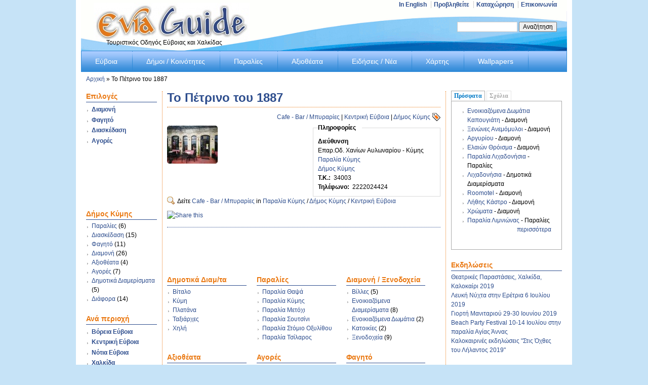

--- FILE ---
content_type: text/html; charset=utf-8
request_url: https://www.evia-guide.gr/entertainment/%CF%80%CE%B1%CF%81%CE%B1%CE%BB%CE%AF%CE%B1-%CE%BA%CF%8D%CE%BC%CE%B7%CF%82/cafe-bar-%CE%BC%CF%80%CF%85%CF%81%CE%B1%CF%81%CE%AF%CE%B5%CF%82/3293.html
body_size: 8976
content:
<!DOCTYPE html PUBLIC "-//W3C//DTD XHTML 1.0 Strict//EN" "http://www.w3.org/TR/xhtml1/DTD/xhtml1-strict.dtd">
<html xmlns="http://www.w3.org/1999/xhtml" xml:lang="el" lang="el" dir="ltr">
<head>
<meta http-equiv="Content-Type" content="text/html; charset=utf-8" />
  <title>Το Πέτρινο του 1887 | Cafe - Bar / Μπυραρίες Παραλία Κύμης | Δήμος Κύμης |Διασκέδαση στην Εύβοια | Evia-Guide</title>
  <meta http-equiv="Content-Type" content="text/html; charset=utf-8" />
<link rel="canonical" href="https://www.evia-guide.gr/entertainment/%CF%80%CE%B1%CF%81%CE%B1%CE%BB%CE%AF%CE%B1-%CE%BA%CF%8D%CE%BC%CE%B7%CF%82/cafe-bar-%CE%BC%CF%80%CF%85%CF%81%CE%B1%CF%81%CE%AF%CE%B5%CF%82/3293.html" />
<link rel="shortcut icon" href="https://www.evia-guide.gr/files/favicon.ico" type="image/x-icon" />
<link rel="canonical" href="https://www.evia-guide.gr/entertainment/%CF%80%CE%B1%CF%81%CE%B1%CE%BB%CE%AF%CE%B1-%CE%BA%CF%8D%CE%BC%CE%B7%CF%82/cafe-bar-%CE%BC%CF%80%CF%85%CF%81%CE%B1%CF%81%CE%AF%CE%B5%CF%82/3293.html" />
<meta name="revisit-after" content="1 day" />
  
<!--[if gte IE 8]><!-->
<link type="text/css" rel="stylesheet" media="all" href="/sites/all/modules/views/css/views.css?Q" />
<link type="text/css" rel="stylesheet" media="all" href="https://www.evia-guide.gr/files/advagg_css/css_ce0654121b1280b7613517b3e04ab19b_0.css" />
<link type="text/css" rel="stylesheet" media="all" href="https://www.evia-guide.gr/files/advagg_css/css_082b3cc3b208efcf355e6c29de322473_0.css" />
<!--<![endif]-->
<!--[if lt IE 8]>
<link type="text/css" rel="stylesheet" media="all" href="https://www.evia-guide.gr/files/advagg_css/css_c74ed129be321332b01547b782d3a7f6_0.css" />
<![endif]-->
  <style type="text/css">#container{width:960px;}.two-sidebars .content-inner{margin-left:160px; margin-right:240px;}.sidebar-first .content-inner{margin-left:160px; margin-right:0;}.sidebar-last .content-inner{margin-right:240px; margin-left:0;}#sidebar-first{width:160px;margin-left:-100%;}#sidebar-last{width:240px;margin-left:-240px;}</style>  <script type="text/javascript" src="https://ajax.googleapis.com/ajax/libs/jquery/1.3.2/jquery.min.js"></script>
<script type="text/javascript" src="https://ajax.googleapis.com/ajax/libs/jqueryui/1.6/jquery-ui.min.js"></script>
<script type="text/javascript" src="https://www.evia-guide.gr/files/advagg_js/js_47621652bad875f03760914734473a16_0.js"></script>
<script type="text/javascript">
<!--//--><![CDATA[//><!--
jQuery.extend(Drupal.settings, {"basePath":"\/","fivestar":{"titleUser":"\u0397 \u03c8\u03ae\u03c6\u03bf\u03c2 \u03c3\u03b1\u03c2: ","titleAverage":"\u039c\u03ad\u03c3\u03bf\u03c2 \u03cc\u03c1\u03bf\u03c2: ","feedbackSavingVote":"Saving your vote...","feedbackVoteSaved":"Your vote has been saved.","feedbackDeletingVote":"Deleting your vote...","feedbackVoteDeleted":"Your vote has been deleted."},"lightbox2":{"rtl":"0","file_path":"\/(\\w\\w\/)files","default_image":"\/sites\/all\/modules\/lightbox2\/images\/brokenimage.jpg","border_size":10,"font_color":"000","box_color":"fff","top_position":"","overlay_opacity":"0.8","overlay_color":"000","disable_close_click":1,"resize_sequence":0,"resize_speed":400,"fade_in_speed":400,"slide_down_speed":600,"use_alt_layout":1,"disable_resize":0,"disable_zoom":1,"force_show_nav":0,"show_caption":true,"loop_items":1,"node_link_text":"","node_link_target":0,"image_count":"\u0395\u03b9\u03ba\u03cc\u03bd\u03b1 !current \u03b1\u03c0\u03cc !total","video_count":"Video !current of !total","page_count":"Page !current of !total","lite_press_x_close":"press \u003ca href=\"#\" onclick=\"hideLightbox(); return FALSE;\"\u003e\u003ckbd\u003ex\u003c\/kbd\u003e\u003c\/a\u003e to close","download_link_text":"","enable_login":false,"enable_contact":false,"keys_close":"c x 27","keys_previous":"p 37","keys_next":"n 39","keys_zoom":"z","keys_play_pause":"32","display_image_size":"original","image_node_sizes":"(\\.thumbnail)","trigger_lightbox_classes":"","trigger_lightbox_group_classes":"img.inline,img.flickr-photo-img,img.flickr-photoset-img,img.ImageFrame_image,img.ImageFrame_none,img.image-img_assist_custom,img.thumbnail, img.image-thumbnail","trigger_slideshow_classes":"","trigger_lightframe_classes":"","trigger_lightframe_group_classes":"","custom_class_handler":0,"custom_trigger_classes":"","disable_for_gallery_lists":true,"disable_for_acidfree_gallery_lists":true,"enable_acidfree_videos":true,"slideshow_interval":5000,"slideshow_automatic_start":1,"slideshow_automatic_exit":1,"show_play_pause":1,"pause_on_next_click":1,"pause_on_previous_click":1,"loop_slides":0,"iframe_width":600,"iframe_height":400,"iframe_border":1,"enable_video":0},"extlink":{"extTarget":"_blank","extClass":0,"extSubdomains":1,"extExclude":"","extInclude":"","extCssExclude":"","extCssExplicit":"","extAlert":0,"extAlertText":"This link will take you to an external web site. We are not responsible for their content.","mailtoClass":0},"tabs":{"slide":true,"fade":true,"speed":"slow","auto_height":false,"next_text":"next","previous_text":"previous","navigation_titles":0},"googleanalytics":{"trackOutbound":1,"trackMailto":1,"trackDownload":1,"trackDownloadExtensions":"7z|aac|arc|arj|asf|asx|avi|bin|csv|doc(x|m)?|dot(x|m)?|exe|flv|gif|gz|gzip|hqx|jar|jpe?g|js|mp(2|3|4|e?g)|mov(ie)?|msi|msp|pdf|phps|png|ppt(x|m)?|pot(x|m)?|pps(x|m)?|ppam|sld(x|m)?|thmx|qtm?|ra(m|r)?|sea|sit|tar|tgz|torrent|txt|wav|wma|wmv|wpd|xls(x|m|b)?|xlt(x|m)|xlam|xml|z|zip"},"quicktabs":{"qt_qt_recent":{"tabs":[{"bid":"views_delta_recent_content-block_1","hide_title":1,"title":"\u03a0\u03c1\u03cc\u03c3\u03c6\u03b1\u03c4\u03b1","weight":"-100","type":"block"},{"bid":"comment_delta_0","hide_title":1,"title":"\u03a3\u03c7\u03cc\u03bb\u03b9\u03b1","weight":"-98","type":"block"}]}}});
//--><!]]>
</script>
<script type="text/javascript">
<!--//--><![CDATA[//><!--
var a2a_config=a2a_config||{},da2a={done:false,html_done:false,script_ready:false,script_load:function(){var a=document.createElement('script'),s=document.getElementsByTagName('script')[0];a.type='text/javascript';a.async=true;a.src='https://static.addtoany.com/menu/page.js';s.parentNode.insertBefore(a,s);da2a.script_load=function(){}},script_onready:function(){da2a.script_ready=true;if(da2a.html_done)da2a.init()},init:function(){for(var i=0,el,target,targets=da2a.targets,length=targets.length;i<length;i++){el=document.getElementById('da2a_'+(i+1));target=targets[i];a2a_config.linkname=target.title;a2a_config.linkurl=target.url;if(el)a2a.init('page',{target:el});da2a.done=true}}};a2a_config.tracking_callback=['ready',da2a.script_onready]
//--><!]]>
</script>
<script type="text/javascript">
<!--//--><![CDATA[//><!--
window.google_analytics_uacct="UA-8550222-1"
//--><!]]>
</script>
<script type="text/javascript">
<!--//--><![CDATA[//><!--
(function(i,s,o,g,r,a,m){i.GoogleAnalyticsObject=r;i[r]=i[r]||function(){(i[r].q=i[r].q||[]).push(arguments)},i[r].l=1*new Date();a=s.createElement(o),m=s.getElementsByTagName(o)[0];a.async=1;a.src=g;m.parentNode.insertBefore(a,m)})(window,document,"script","//www.google-analytics.com/analytics.js","ga");ga("create","UA-8550222-1",{cookieDomain:"auto"});ga("send","pageview")
//--><!]]>
</script>
</head>
<body class="two-sidebars i18n-el">
  <div id="container">

    <div id="skip-nav" class="element-invisible">
      <!-- To adjust the display of the skip link see the Advanced theme settings (General settings), and never use display:none! -->
      <a href="#main-content">Skip to main content</a>
    </div>

        
    
    
    <div id="header" class="clearfix">

              <div id="branding">

                                    <div class="logo-site-name"><strong>
                <span id="logo"><a href="/" rel="home"><img src="https://www.evia-guide.gr/files/evia_logo2.jpg" alt="Evia-Guide logo" title="Home page"/></a></span>                              </strong></div> <!-- /logo/site name -->
                      
                      <div id="site-slogan">Τουριστικός Οδηγός Εύβοιας και Χαλκίδας</div> <!-- /slogan -->
          
        </div> <!-- /branding -->
      
              <div id="header-region"><div class="block block-count-1">
  <div class="block-inner">

          <h2>menu-contact</h2>
    
    <div class="content"><ul class="menu">
 <li class="leaf first"><a href="http://www.evia-guide.gr/en" title="">In English</a></li>
<li class="collapsed"><a href="/site/%CF%80%CF%81%CE%BF%CE%B2%CE%BB%CE%B7%CE%B8%CE%B5%CE%AF%CF%84%CE%B5-%CF%83%CF%84%CE%BF-evia-guide.html" title="Προβληθείτε στο  Evia-Guide">Προβληθείτε</a></li>
<li class="collapsed"><a href="/site/%CE%BA%CE%B1%CF%84%CE%B1%CF%87%CF%8E%CF%81%CE%B7%CF%83%CE%B7-%CF%83%CF%84%CE%BF%CE%BD-%CE%BA%CE%B1%CF%84%CE%AC%CE%BB%CE%BF%CE%B3%CE%BF-%CE%B5%CF%80%CE%B9%CF%87%CE%B5%CE%B9%CF%81%CE%AE%CF%83%CE%B5%CF%89%CE%BD.html" title="Πακέτα προβολής
">Καταχώρηση</a></li>
<li class="leaf last"><a href="/contact" title="Επικοινωνία με το Evia - Guide">Επικοινωνία</a></li>
 </ul>
</div>

    
  </div>
</div> <!-- /block -->
</div> <!-- /header region -->
            
              <div id="search-box" class="hide-label"><form action="/entertainment/%CF%80%CE%B1%CF%81%CE%B1%CE%BB%CE%AF%CE%B1-%CE%BA%CF%8D%CE%BC%CE%B7%CF%82/cafe-bar-%CE%BC%CF%80%CF%85%CF%81%CE%B1%CF%81%CE%AF%CE%B5%CF%82/3293.html"  accept-charset="UTF-8" method="post" id="search-theme-form">
<div><div id="search" class="container-inline">
  <div class="form-item" id="edit-search-theme-form-1-wrapper">
 <label for="edit-search-theme-form-1">Αναζήτηση στον ιστότοπο: </label>
 <input type="text" maxlength="128" name="search_theme_form" id="edit-search-theme-form-1" size="15" value="" title="Πληκτρολογήστε τους όρους που θέλετε να αναζητήσετε." class="form-text" />
</div>
<span class="button-wrapper edit-submit"><span class="button"><input type="submit" name="op" id="edit-submit" value="Αναζήτηση"  class="form-submit" /></span></span>
<input type="hidden" name="form_build_id" id="form-04456b503e91396901c2fa142fe44bad" value="form-04456b503e91396901c2fa142fe44bad"  />
<input type="hidden" name="form_id" id="edit-search-theme-form" value="search_theme_form"  />
</div>

</div></form>
</div> <!-- /search box -->
      

    </div> <!-- /header -->

    
          <div id="primary" class="nav">
        <h2 class="element-invisible">Main Menu</h2>
        <ul class="primary-links clearfix"><li class="menu-82"><a href="/site/%CE%B5%CF%8D%CE%B2%CE%BF%CE%B9%CE%B1.html" title="Ο Νομός της Εύβοιας">Εύβοια</a></li>
<li class="menu-100"><a href="/places/%CE%B4%CE%AE%CE%BC%CE%BF%CE%B9-%CF%84%CE%B7%CF%82-%CE%B5%CF%8D%CE%B2%CE%BF%CE%B9%CE%B1%CF%82.html" title="Δήμοι / Κοινότητες της Εύβοιας">Δήμοι / Κοινότητες</a></li>
<li class="menu-96"><a href="/places/%CF%80%CE%B1%CF%81%CE%B1%CE%BB%CE%AF%CE%B5%CF%82-%CF%84%CE%B7%CF%82-%CE%B5%CF%8D%CE%B2%CE%BF%CE%B9%CE%B1%CF%82.html" title="Παραλίες της Εύβοιας">Παραλίες</a></li>
<li class="menu-8270"><a href="/places/%CE%B1%CE%BE%CE%B9%CE%BF%CE%B8%CE%AD%CE%B1%CF%84%CE%B1-%CF%83%CF%84%CE%B7%CE%BD-%CE%B5%CF%8D%CE%B2%CE%BF%CE%B9%CE%B1.html" title="Αξιοθέατα στην Εύβοια">Αξιοθέατα</a></li>
<li class="menu-22841"><a href="/%CE%B5%CF%8D%CE%B2%CE%BF%CE%B9%CE%B1/%CE%B5%CE%B9%CE%B4%CE%AE%CF%83%CE%B5%CE%B9%CF%82-%CE%BD%CE%AD%CE%B1.html" title="
	Ειδήσεις / Νέα
">Ειδήσεις / Νέα</a></li>
<li class="menu-2521"><a href="/%CF%87%CE%AC%CF%81%CF%84%CE%B7%CF%82-%CF%84%CE%B7%CF%82-%CE%B5%CF%8D%CE%B2%CE%BF%CE%B9%CE%B1%CF%82.html" title="Χάρτης της Εύβοιας">Χάρτης</a></li>
<li class="menu-21680"><a href="/wallpapers" title="Wallpapers για την Εύβοια
">Wallpapers</a></li>
</ul>
      </div> <!-- /primary link menu -->
    
    
          <div id="breadcrumb">
        <h2 class="element-invisible">You are here:</h2>
        <a href="/">Αρχική</a> &#187; Το Πέτρινο του 1887      </div> <!-- /breadcrumb -->
    
    
    
    <div id="columns"><div class="columns-inner clearfix">

      <div id="content-column"><div class="content-inner">

        
        
        <div id="main-content">

                      <div id="main-content-header">
              <h1 id="page-title">Το Πέτρινο του 1887</h1>                          </div>
          
          
          <div id="content"><div class="article entertainment-article biz-990 ">

  
      
    
    <ul class="taxonomy"><li><a href="/evia-entertainment/cafe-bar-/-%CE%BC%CF%80%CF%85%CF%81%CE%B1%CF%81%CE%AF%CE%B5%CF%82.html" rel="tag" title="">Cafe - Bar / Μπυραρίες</a> | </li><li><a href="/location/%CE%BA%CE%B5%CE%BD%CF%84%CF%81%CE%B9%CE%BA%CE%AE-%CE%B5%CF%8D%CE%B2%CE%BF%CE%B9%CE%B1.html" rel="tag" title="Κεντρική Εύβοια">Κεντρική Εύβοια</a> | </li><li><a href="/%CE%94%CE%AE%CE%BC%CE%BF%CF%82-%CE%9A%CF%8D%CE%BC%CE%B7%CF%82">Δήμος Κύμης</a></li></ul>
      
    <fieldset class="fieldgroup group-bussiness-info"><legend>Πληροφορίες</legend><div class="field field-bussiness-address">
      <h3 class="label">Διεύθυνση</h3>
                                <div class="item">Επαρ.Οδ. Χανίων Αυλωναρίου - Κύμης</div>
              </div>
<div class="field field-bussiness-city-select">
                                <div class="item"><a href="/beach/%CF%80%CE%B1%CF%81%CE%B1%CE%BB%CE%AF%CE%B1-%CE%BA%CF%8D%CE%BC%CE%B7%CF%82.html">Παραλία Κύμης</a></div>
              </div>
<div class="field field-region-dimos">
                                <div class="item"><a href="/%CE%94%CE%AE%CE%BC%CE%BF%CF%82-%CE%9A%CF%8D%CE%BC%CE%B7%CF%82">Δήμος Κύμης</a></div>
              </div>
<div class="field field-bussiness-address-tk">
                                <h3 class="label inline">Τ.Κ.:&nbsp;</h3>
          <div class="item inline">34003</div>
              </div>
<div class="field field-bussiness-telephone">
                                <h3 class="label inline">Τηλέφωνο:&nbsp;</h3>
          <div class="item inline">2222024424</div>
              </div>
</fieldset>
<div class="field field-bussiness-1photo">
                                <div class="item"><img src="/files/imagecache/biz-thumb/biz/entertainment/evia-guide-fun-kimi-petrino.jpg" alt="" title="" width="100" height="75" class="imagecache imagecache-biz-thumb"/></div>
              </div>
<div id="tabs-tabset" class="drupal-tabs js-hide"><div class="description"></div><ul class="clear-block"></ul></div><!-- google_ad_section_start --><!-- google_ad_section_end -->
    <div style="clear: both;"></div>
    <div class="filter_more">Δείτε
 <a href="/evia-entertainment/cafe-bar-/-%CE%BC%CF%80%CF%85%CF%81%CE%B1%CF%81%CE%AF%CE%B5%CF%82.html" title="">Cafe - Bar / Μπυραρίες</a> in <a href="/node/143/around/entertainment/41" title="Cafe - Bar / Μπυραρίες Παραλία Κύμης">Παραλία Κύμης</a> / <a href="/dimos/515/entertainment/41" title="Cafe - Bar / Μπυραρίες Δήμος Κύμης">Δήμος Κύμης</a> / <a href="/taxonomy/term/12/entertainment/41" title="Cafe - Bar / Μπυραρίες Κεντρική Εύβοια">Κεντρική Εύβοια</a></div>

    <ul class="links inline"><li class="addtoany"><span>
		<a class="da2a_button" href="http://www.addtoany.com/share_save?linkurl=https%3A%2F%2Fwww.evia-guide.gr%2Fentertainment%2F%25CF%2580%25CE%25B1%25CF%2581%25CE%25B1%25CE%25BB%25CE%25AF%25CE%25B1-%25CE%25BA%25CF%258D%25CE%25BC%25CE%25B7%25CF%2582%2Fcafe-bar-%25CE%25BC%25CF%2580%25CF%2585%25CF%2581%25CE%25B1%25CF%2581%25CE%25AF%25CE%25B5%25CF%2582%2F3293.html&amp;linkname=%CE%A4%CE%BF%20%CE%A0%CE%AD%CF%84%CF%81%CE%B9%CE%BD%CE%BF%20%CF%84%CE%BF%CF%85%201887%20%7C%20Cafe%20-%20Bar%20%2F%20%CE%9C%CF%80%CF%85%CF%81%CE%B1%CF%81%CE%AF%CE%B5%CF%82%20%CE%A0%CE%B1%CF%81%CE%B1%CE%BB%CE%AF%CE%B1%20%CE%9A%CF%8D%CE%BC%CE%B7%CF%82%20%7C%20%CE%94%CE%AE%CE%BC%CE%BF%CF%82%20%CE%9A%CF%8D%CE%BC%CE%B7%CF%82%20%7C%CE%94%CE%B9%CE%B1%CF%83%CE%BA%CE%AD%CE%B4%CE%B1%CF%83%CE%B7%20%CF%83%CF%84%CE%B7%CE%BD%20%CE%95%CF%8D%CE%B2%CE%BF%CE%B9%CE%B1%20%7C%20Evia-Guide" id="da2a_1"><img src="/sites/all/modules/addtoany/images/share_save_256_24.png" width="256" height="24" alt="Share this"/></a>
		<script type="text/javascript">
<!--//--><![CDATA[//><!--
da2a.script_load();
//--><!]]>
</script>
		</span></li>
</ul>
    <pre></pre>
    
    
</div> <!-- /article -->
<div id="block--1" class="block">

  <div class="content">
    <div class='adsense' style='display:inline-block;width:468px;height:60px;'>
<script type="text/javascript"><!--
google_ad_client = "ca-pub-7263887700909879";
/* 468x60 */
google_ad_slot = "5993965212";
google_ad_width = 468;
google_ad_height = 60;
//-->
</script>
<script type="text/javascript"
src="//pagead2.googlesyndication.com/pagead/show_ads.js">
</script>
</div>  </div>
</div>
</div>

        </div> <!-- /main-content -->

                  <div id="content-bottom"><div class="block block-count-3">
  <div class="block-inner">

          <h2>Δημοτικά Διαμ/τα</h2>
    
    <div class="content"><div class="view view-id-dimos ">
    
  
  
      <div class="view-content">
      <div class="item-list">
    <ul>
          <li class="views-list-item">  
  <div class="title">
  
        
          <a href="/town/%CE%B2%CE%AF%CF%84%CE%B1%CE%BB%CE%BF.html">Βίταλο</a>    
  </div>
 <!--/views-view-fields.tpl.php -->
</li>
          <li class="views-list-item">  
  <div class="title">
  
        
          <a href="/town/%CE%BA%CF%8D%CE%BC%CE%B7.html">Κύμη</a>    
  </div>
 <!--/views-view-fields.tpl.php -->
</li>
          <li class="views-list-item">  
  <div class="title">
  
        
          <a href="/town/%CF%80%CE%BB%CE%B1%CF%84%CE%AC%CE%BD%CE%B1.html">Πλατάνα</a>    
  </div>
 <!--/views-view-fields.tpl.php -->
</li>
          <li class="views-list-item">  
  <div class="title">
  
        
          <a href="/town/%CF%84%CE%B1%CE%BE%CE%B9%CE%AC%CF%81%CF%87%CE%B5%CF%82.html">Ταξιάρχες</a>    
  </div>
 <!--/views-view-fields.tpl.php -->
</li>
          <li class="views-list-item">  
  <div class="title">
  
        
          <a href="/town/%CF%87%CE%B7%CE%BB%CE%AE.html">Χηλή</a>    
  </div>
 <!--/views-view-fields.tpl.php -->
</li>
      </ul>
</div> <!-- /views-view-list -->
    </div>
  
  
  
  
  
  </div> <!-- /views-view -->
</div>

    
  </div>
</div> <!-- /block -->
<div class="block block-count-4">
  <div class="block-inner">

          <h2>Παραλίες</h2>
    
    <div class="content"><div class="view view-id-dimos ">
    
  
  
      <div class="view-content">
      <div class="item-list">
    <ul>
          <li class="views-list-item">  
  <div class="title">
  
        
          <a href="/beach/%CF%80%CE%B1%CF%81%CE%B1%CE%BB%CE%AF%CE%B1-%CE%B8%CE%B1%CF%88%CE%AC.html" title="Παραλία Θαψά ">Παραλία Θαψά</a>    
  </div>
 <!--/views-view-fields.tpl.php -->
</li>
          <li class="views-list-item">  
  <div class="title">
  
        
          <a href="/beach/%CF%80%CE%B1%CF%81%CE%B1%CE%BB%CE%AF%CE%B1-%CE%BA%CF%8D%CE%BC%CE%B7%CF%82.html">Παραλία Κύμης</a>    
  </div>
 <!--/views-view-fields.tpl.php -->
</li>
          <li class="views-list-item">  
  <div class="title">
  
        
          <a href="/beach/%CF%80%CE%B1%CF%81%CE%B1%CE%BB%CE%AF%CE%B1-%CE%BC%CE%B5%CF%84%CF%8C%CF%87%CE%B9.html">Παραλία Μετόχι</a>    
  </div>
 <!--/views-view-fields.tpl.php -->
</li>
          <li class="views-list-item">  
  <div class="title">
  
        
          <a href="/beach/%CF%80%CE%B1%CF%81%CE%B1%CE%BB%CE%AF%CE%B1-%CF%83%CE%BF%CF%85%CF%84%CF%83%CE%AF%CE%BD%CE%B9.html">Παραλία Σουτσίνι</a>    
  </div>
 <!--/views-view-fields.tpl.php -->
</li>
          <li class="views-list-item">  
  <div class="title">
  
        
          <a href="/beach/%CF%80%CE%B1%CF%81%CE%B1%CE%BB%CE%AF%CE%B1-%CF%83%CF%84%CF%8C%CE%BC%CE%B9%CE%BF-%CE%BF%CE%BE%CF%85%CE%BB%CE%AF%CE%B8%CE%BF%CF%85.html">Παραλία Στόμιο Οξυλίθου</a>    
  </div>
 <!--/views-view-fields.tpl.php -->
</li>
          <li class="views-list-item">  
  <div class="title">
  
        
          <a href="/beach/%CF%80%CE%B1%CF%81%CE%B1%CE%BB%CE%AF%CE%B1-%CF%84%CF%83%CE%AF%CE%BB%CE%B1%CF%81%CE%BF%CF%82.html">Παραλία Τσίλαρος</a>    
  </div>
 <!--/views-view-fields.tpl.php -->
</li>
      </ul>
</div> <!-- /views-view-list -->
    </div>
  
  
  
  
  
  </div> <!-- /views-view -->
</div>

    
  </div>
</div> <!-- /block -->
<div class="block block-count-5">
  <div class="block-inner">

          <h2>Διαμονή / Ξενοδοχεία</h2>
    
    <div class="content"><div class="view view-id-dimos_biz_hotel ">
    
  
  
      <div class="view-content">
      <div class="item-list">
  <ul class="views-summary">
      <li><a href="/dimos/515/hotel/24">Βίλλες</a>
              (5)
          </li>
      <li><a href="/dimos/515/hotel/22">Ενοικιαζόμενα Διαμερίσματα</a>
              (8)
          </li>
      <li><a href="/dimos/515/hotel/21">Ενοικιαζόμενα Δωμάτια</a>
              (2)
          </li>
      <li><a href="/dimos/515/hotel/23">Κατοικίες</a>
              (2)
          </li>
      <li><a href="/dimos/515/hotel/20">Ξενοδοχεία</a>
              (9)
          </li>
    </ul>
</div>
    </div>
  
  
  
  
  
  </div> <!-- /views-view -->
</div>

    
  </div>
</div> <!-- /block -->
<div class="block block-count-6">
  <div class="block-inner">

          <h2>Αξιοθέατα</h2>
    
    <div class="content"><div class="view view-id-dimos ">
    
  
  
      <div class="view-content">
      <div class="item-list">
    <ul>
          <li class="views-list-item">  
  <div class="title">
  
        
          <a href="/places/%CE%B1%CF%81%CF%87%CE%B1%CE%B9%CE%BF%CE%BB%CE%BF%CE%B3%CE%B9%CE%BA%CE%BF%CE%AF-%CF%87%CF%8E%CF%81%CE%BF%CE%B9/%CE%B1%CF%81%CF%87%CE%B1%CE%B9%CE%BF%CE%BB%CE%BF%CE%B3%CE%B9%CE%BA%CF%8C%CF%82-%CF%87%CF%8E%CF%81%CE%BF%CF%82-%CE%BA%CE%B1%CF%83%CF%84%CF%81%CE%AF-%CF%80%CE%BF%CF%84%CE%B1%CE%BC%CE%AF%CE%B1%CF%82.html">Αρχαιολογικός Χώρος Καστρί Ποταμίας</a>    
  </div>
 <!--/views-view-fields.tpl.php -->
</li>
          <li class="views-list-item">  
  <div class="title">
  
        
          <a href="/places/%CE%B1%CF%81%CF%87%CE%B1%CE%B9%CE%BF%CE%BB%CE%BF%CE%B3%CE%B9%CE%BA%CE%BF%CE%AF-%CF%87%CF%8E%CF%81%CE%BF%CE%B9/%CE%B1%CF%81%CF%87%CE%B1%CE%B9%CE%BF%CE%BB%CE%BF%CE%B3%CE%B9%CE%BA%CF%8C%CF%82-%CF%87%CF%8E%CF%81%CE%BF%CF%82-%CE%BA%CF%8D%CE%BC%CE%B7%CF%82.html">Αρχαιολογικός Χώρος Κύμης</a>    
  </div>
 <!--/views-view-fields.tpl.php -->
</li>
          <li class="views-list-item">  
  <div class="title">
  
        
          <a href="/places/%CE%BC%CE%BF%CF%85%CF%83%CE%B5%CE%AF%CE%B1/%CE%BB%CE%B1%CE%BF%CE%B3%CF%81%CE%B1%CF%86%CE%B9%CE%BA%CF%8C-%CE%BC%CE%BF%CF%85%CF%83%CE%B5%CE%AF%CE%BF-%CE%BA%CF%8D%CE%BC%CE%B7%CF%82.html">Λαογραφικό Μουσείο Κύμης</a>    
  </div>
 <!--/views-view-fields.tpl.php -->
</li>
          <li class="views-list-item">  
  <div class="title">
  
        
          <a href="/places/%CE%B1%CE%BE%CE%B9%CE%BF%CE%B8%CE%AD%CE%B1%CF%84%CE%B1-%CF%83%CF%84%CE%B7%CE%BD-%CE%B5%CF%8D%CE%B2%CE%BF%CE%B9%CE%B1/%CF%80%CE%B1%CE%BD%CE%B1%CE%B3%CE%AF%CE%B1-%CE%BF%CE%BE%CF%85%CE%BB%CE%B9%CE%B8%CE%B9%CF%8E%CF%84%CE%B9%CF%83%CF%83%CE%B1.html">Παναγία Οξυλιθιώτισσα</a>    
  </div>
 <!--/views-view-fields.tpl.php -->
</li>
      </ul>
</div> <!-- /views-view-list -->
    </div>
  
  
  
  
  
  </div> <!-- /views-view -->
</div>

    
  </div>
</div> <!-- /block -->
<div class="block block-count-7">
  <div class="block-inner">

          <h2>Αγορές</h2>
    
    <div class="content"><div class="view view-id-dimos_biz_shopping ">
    
  
  
      <div class="view-content">
      <div class="item-list">
  <ul class="views-summary">
      <li><a href="/dimos/515/shopping/55">Βιβλιοπωλεία</a>
              (1)
          </li>
      <li><a href="/dimos/515/shopping/48">Ένδυση</a>
              (1)
          </li>
      <li><a href="/dimos/515/shopping/53">Φαρμακεία</a>
              (5)
          </li>
    </ul>
</div>
    </div>
  
  
  
  
  
  </div> <!-- /views-view -->
</div>

    
  </div>
</div> <!-- /block -->
<div class="block block-count-8">
  <div class="block-inner">

          <h2>Φαγητό</h2>
    
    <div class="content"><div class="view view-id-dimos_biz_food ">
    
  
  
      <div class="view-content">
      <div class="item-list">
  <ul class="views-summary">
      <li><a href="/dimos/515/food/39">Fast food - Creperie</a>
              (1)
          </li>
      <li><a href="/dimos/515/food/29">Εστιατόρια</a>
              (3)
          </li>
      <li><a href="/dimos/515/food/36">Ζαχαροπλαστεία</a>
              (3)
          </li>
      <li><a href="/dimos/515/food/38">Ιταλικά - Pizza</a>
              (1)
          </li>
      <li><a href="/dimos/515/food/34">Μεζεδοπωλεία</a>
              (2)
          </li>
      <li><a href="/dimos/515/food/31">Παραδοσιακές Ταβέρνες</a>
              (3)
          </li>
      <li><a href="/dimos/515/food/33">Ψαροταβέρνες</a>
              (6)
          </li>
      <li><a href="/dimos/515/food/35">Ψητοπωλεία</a>
              (1)
          </li>
    </ul>
</div>
    </div>
  
  
  
  
  
  </div> <!-- /views-view -->
</div>

    
  </div>
</div> <!-- /block -->
<div class="block block-count-9">
  <div class="block-inner">

          <h2>Διασκέδαση</h2>
    
    <div class="content"><div class="view view-id-dimos_biz_entertainment ">
    
  
  
      <div class="view-content">
      <div class="item-list">
  <ul class="views-summary">
      <li><a href="/dimos/515/entertainment/43">Beach Bar</a>
              (1)
          </li>
      <li><a href="/dimos/515/entertainment/41">Cafe - Bar / Μπυραρίες</a>
              (9)
          </li>
      <li><a href="/dimos/515/entertainment/42">Club</a>
              (1)
          </li>
      <li><a href="/dimos/515/entertainment/47">Διάφορα</a>
              (1)
          </li>
      <li><a href="/dimos/515/entertainment/40">Καφετέρειες</a>
              (2)
          </li>
      <li><a href="/dimos/515/entertainment/70">Παιδότοποι</a>
              (1)
          </li>
    </ul>
</div>
    </div>
  
  
  
  
  
  </div> <!-- /views-view -->
</div>

    
  </div>
</div> <!-- /block -->
<div style="clear: both;"></div></div> <!-- /content-bottom -->
        
      </div></div> <!-- /content-column -->

              <div id="sidebar-first" class="sidebar"><div class="block block-count-10">
  <div class="block-inner">

          <h2>Επιλογές</h2>
    
    <div class="content"><ul class="menu">
 <li class="collapsed first"><a href="/%CE%B4%CE%B9%CE%B1%CE%BC%CE%BF%CE%BD%CE%AE-%CF%83%CF%84%CE%B7%CE%BD-%CE%B5%CF%8D%CE%B2%CE%BF%CE%B9%CE%B1.html" title="Διαμονή στην Εύβοια">Διαμονή</a></li>
<li class="collapsed"><a href="/%CF%86%CE%B1%CE%B3%CE%B7%CF%84%CF%8C-%CF%83%CF%84%CE%B7%CE%BD-%CE%B5%CF%8D%CE%B2%CE%BF%CE%B9%CE%B1.html" title="Φαγητό στην Εύβοια">Φαγητό</a></li>
<li class="collapsed"><a href="/%CE%B4%CE%B9%CE%B1%CF%83%CE%BA%CE%AD%CE%B4%CE%B1%CF%83%CE%B7-%CF%83%CF%84%CE%B7%CE%BD-%CE%B5%CF%8D%CE%B2%CE%BF%CE%B9%CE%B1.html" title="Διασκέδαση">Διασκέδαση</a></li>
<li class="collapsed last"><a href="/%CE%B1%CE%B3%CE%BF%CF%81%CE%AD%CF%82-%CF%83%CF%84%CE%B7%CE%BD-%CE%B5%CF%8D%CE%B2%CE%BF%CE%B9%CE%B1.html" title="Αγορές στην Εύβοια">Αγορές</a></li>
 </ul>
</div>

    
  </div>
</div> <!-- /block -->
<div id="block--3" class="block">

  <div class="content">
    <div style='text-align:left'><div class='adsense' style='display:inline-block;width:120px;height:90px;'>
<script type="text/javascript"><!--
google_ad_client = "ca-pub-7263887700909879";
/* 120x90_5 */
google_ad_slot = "6560679167";
google_ad_width = 120;
google_ad_height = 90;
//-->
</script>
<script type="text/javascript"
src="//pagead2.googlesyndication.com/pagead/show_ads.js">
</script>
</div></div>  </div>
</div>
<div class="block block-count-12">
  <div class="block-inner">

          <h2>Δήμος Κύμης</h2>
    
    <div class="content"><div class="view view-id-dimos ">
    
  
  
      <div class="view-content">
      <div class="item-list">
  <ul class="views-summary">
      <li><a href="/dimos/515/beach">Παραλίες</a>
              (6)
          </li>
      <li><a href="/dimos/515/entertainment">Διασκέδαση</a>
              (15)
          </li>
      <li><a href="/dimos/515/food">Φαγητό</a>
              (11)
          </li>
      <li><a href="/dimos/515/hotel">Διαμονή</a>
              (26)
          </li>
      <li><a href="/dimos/515/place">Αξιοθέατα</a>
              (4)
          </li>
      <li><a href="/dimos/515/shopping">Αγορές</a>
              (7)
          </li>
      <li><a href="/dimos/515/town">Δημοτικά Διαμερίσματα</a>
              (5)
          </li>
      <li><a href="/dimos/515/various">Διάφορα</a>
              (14)
          </li>
    </ul>
</div>
    </div>
  
  
  
  
  
  </div> <!-- /views-view -->
</div>

    
  </div>
</div> <!-- /block -->
<div class="block block-count-13">
  <div class="block-inner">

          <h2>Ανά περιοχή</h2>
    
    <div class="content"><ul class="menu">
 <li class="leaf first"><a href="/location/%CE%B2%CF%8C%CF%81%CE%B5%CE%B9%CE%B1-%CE%B5%CF%8D%CE%B2%CE%BF%CE%B9%CE%B1.html" title="">Βόρεια Εύβοια</a></li>
<li class="leaf"><a href="/location/%CE%BA%CE%B5%CE%BD%CF%84%CF%81%CE%B9%CE%BA%CE%AE-%CE%B5%CF%8D%CE%B2%CE%BF%CE%B9%CE%B1.html" title="">Κεντρική Εύβοια</a></li>
<li class="leaf"><a href="/location/%CE%BD%CF%8C%CF%84%CE%B9%CE%B1-%CE%B5%CF%8D%CE%B2%CE%BF%CE%B9%CE%B1.html" title="">Νότια Εύβοια</a></li>
<li class="leaf"><a href="/location/%CF%87%CE%B1%CE%BB%CE%BA%CE%AF%CE%B4%CE%B1.html" title="">Χαλκίδα</a></li>
<li class="leaf last"><a href="/location/%CF%83%CE%BA%CF%8D%CF%81%CE%BF%CF%82.html" title="">Νήσος Σκύρος</a></li>
 </ul>
</div>

    
  </div>
</div> <!-- /block -->
<div class="block block-count-14">
  <div class="block-inner">

    
    <div class="content"><p><strong><a href="http://www.evia-guide.gr/site/%CF%80%CF%81%CE%BF%CE%B2%CE%BB%CE%B7%CE%B8%CE%B5%CE%AF%CF%84%CE%B5-%CF%83%CF%84%CE%BF-evia-guide.html" rel="nofollow">Διαφημίστε τώρα την επιχείρησή σας μόνο με 100&euro; ανά έτος!!!</a></strong></p></div>

    
  </div>
</div> <!-- /block -->
<div class="block block-count-15">
  <div class="block-inner">

          <h2>Χρήσιμα</h2>
    
    <div class="content"><ul class="menu">
 <li class="leaf first"><a href="/evia/various/%CE%B9%CE%B1%CF%84%CF%81%CE%BF%CE%AF.html" title="Ιατροί στην Εύβοια
">Ιατροί</a></li>
<li class="leaf"><a href="/evia/various/%CE%BC%CE%B7%CF%87%CE%B1%CE%BD%CE%B9%CE%BA%CE%BF%CE%AF.html" title="
	Μηχανικοί στην Εύβοια
">Μηχανικοί</a></li>
<li class="leaf"><a href="/evia/various/%CE%B4%CE%B9%CE%BA%CE%B7%CE%B3%CF%8C%CF%81%CE%BF%CE%B9.html" title="Δικηγόροι στην Εύβοια
">Δικηγόροι</a></li>
<li class="leaf last"><a href="/site/%CF%84%CF%81%CE%AC%CF%80%CE%B5%CE%B6%CE%B5%CF%82-%CE%B1%CF%84%CE%BC.html" title="Τράπεζες - ΑΤΜ">Τράπεζες - ΑΤΜ</a></li>
 </ul>
</div>

    
  </div>
</div> <!-- /block -->
</div> <!-- /sidebar-first -->
      
              <div id="sidebar-last" class="sidebar"><div class="block block-count-17">
  <div class="block-inner">

    
    <div class="content"><div id="quicktabs-qt_recent" class="quicktabs_wrapper quicktabs-style-basic"><ul class="quicktabs_tabs quicktabs-style-basic"><li class="qtab-0 active first"><a href="/entertainment/%CF%80%CE%B1%CF%81%CE%B1%CE%BB%CE%AF%CE%B1-%CE%BA%CF%8D%CE%BC%CE%B7%CF%82/cafe-bar-%CE%BC%CF%80%CF%85%CF%81%CE%B1%CF%81%CE%AF%CE%B5%CF%82/3293.html?quicktabs_qt_recent=0#quicktabs-qt_recent" id="quicktabs-tab-qt_recent-0" class="qt_ajax_tab active">Πρόσφατα</a></li><li class="qtab-1 last"><a href="/entertainment/%CF%80%CE%B1%CF%81%CE%B1%CE%BB%CE%AF%CE%B1-%CE%BA%CF%8D%CE%BC%CE%B7%CF%82/cafe-bar-%CE%BC%CF%80%CF%85%CF%81%CE%B1%CF%81%CE%AF%CE%B5%CF%82/3293.html?quicktabs_qt_recent=1#quicktabs-qt_recent" id="quicktabs-tab-qt_recent-1" class="qt_ajax_tab active">Σχόλια</a></li></ul><div id="quicktabs_container_qt_recent" class="quicktabs_main quicktabs-style-basic"><div id="quicktabs_tabpage_qt_recent_0" class="quicktabs_tabpage"><div class="block block-count-16">
  <div class="block-inner">

    
    <div class="content"><div class="view view-id-recent_content ">
    
  
  
      <div class="view-content">
      <div class="item-list">
    <ul>
          <li class="views-list-item">  
  <div class="type">
  
        
          <a href="/hotels/%CE%AE%CE%BB%CE%B9%CE%B1/%CE%B5%CE%BD%CE%BF%CE%B9%CE%BA%CE%B9%CE%B1%CE%B6%CF%8C%CE%BC%CE%B5%CE%BD%CE%B1-%CE%B4%CF%89%CE%BC%CE%AC%CF%84%CE%B9%CE%B1/2785.html">Ενοικιαζόμενα Δωμάτια Καπουγιάτη</a> - Διαμονή    
  </div>
 <!--/views-view-fields.tpl.php -->
</li>
          <li class="views-list-item">  
  <div class="type">
  
        
          <a href="/hotels/%CF%80%CE%B1%CF%81%CE%B1%CE%BB%CE%AF%CE%B1-%CE%B1%CE%BB%CE%BC%CF%85%CF%81%CE%BF%CF%80%CF%8C%CF%84%CE%B1%CE%BC%CE%BF%CF%82/%CE%B5%CE%BD%CE%BF%CE%B9%CE%BA%CE%B9%CE%B1%CE%B6%CF%8C%CE%BC%CE%B5%CE%BD%CE%B1-%CE%B4%CF%89%CE%BC%CE%AC%CF%84%CE%B9%CE%B1/2860.html">Ξενώνες Ανεμόμυλοι</a> - Διαμονή    
  </div>
 <!--/views-view-fields.tpl.php -->
</li>
          <li class="views-list-item">  
  <div class="type">
  
        
          <a href="/argiriou.html">Αργυρίου</a> - Διαμονή    
  </div>
 <!--/views-view-fields.tpl.php -->
</li>
          <li class="views-list-item">  
  <div class="type">
  
        
          <a href="/hotels/%CE%B1%CE%B3%CE%B9%CF%8C%CE%BA%CE%B1%CE%BC%CF%80%CE%BF%CF%82/%CE%BE%CE%B5%CE%BD%CE%BF%CE%B4%CE%BF%CF%87%CE%B5%CE%AF%CE%B1/3775.html">Ελαιών Θρόισμα</a> - Διαμονή    
  </div>
 <!--/views-view-fields.tpl.php -->
</li>
          <li class="views-list-item">  
  <div class="type">
  
        
          <a href="/beach/%CF%80%CE%B1%CF%81%CE%B1%CE%BB%CE%AF%CE%B1-%CE%BB%CE%B9%CF%87%CE%B1%CE%B4%CE%BF%CE%BD%CE%AE%CF%83%CE%B9%CE%B1.html">Παραλία Λιχαδονήσια</a> - Παραλίες    
  </div>
 <!--/views-view-fields.tpl.php -->
</li>
          <li class="views-list-item">  
  <div class="type">
  
        
          <a href="/town/%CE%BB%CE%B9%CF%87%CE%B1%CE%B4%CE%BF%CE%BD%CE%AE%CF%83%CE%B9%CE%B1.html">Λιχαδονήσια</a> - Δημοτικά Διαμερίσματα    
  </div>
 <!--/views-view-fields.tpl.php -->
</li>
          <li class="views-list-item">  
  <div class="type">
  
        
          <a href="/hotels/%CF%87%CE%B1%CE%BB%CE%BA%CE%AF%CE%B4%CE%B1/%CE%B5%CE%BD%CE%BF%CE%B9%CE%BA%CE%B9%CE%B1%CE%B6%CF%8C%CE%BC%CE%B5%CE%BD%CE%B1-%CE%B4%CE%B9%CE%B1%CE%BC%CE%B5%CF%81%CE%AF%CF%83%CE%BC%CE%B1%CF%84%CE%B1/3364.html">Roomotel</a> - Διαμονή    
  </div>
 <!--/views-view-fields.tpl.php -->
</li>
          <li class="views-list-item">  
  <div class="type">
  
        
          <a href="/hotels/%CF%80%CE%B1%CF%81%CE%B1%CE%BB%CE%AF%CE%B1-%CE%B1%CE%BB%CE%BC%CF%85%CF%81%CE%BF%CF%80%CF%8C%CF%84%CE%B1%CE%BC%CE%BF%CF%82/%CE%BE%CE%B5%CE%BD%CE%BF%CE%B4%CE%BF%CF%87%CE%B5%CE%AF%CE%B1/2929.html">Λήθης Κάστρο</a> - Διαμονή    
  </div>
 <!--/views-view-fields.tpl.php -->
</li>
          <li class="views-list-item">  
  <div class="type">
  
        
          <a href="/hotels/%CF%81%CE%BF%CE%B2%CE%B9%CE%AD%CF%82/%CE%B5%CE%BD%CE%BF%CE%B9%CE%BA%CE%B9%CE%B1%CE%B6%CF%8C%CE%BC%CE%B5%CE%BD%CE%B1-%CE%B4%CE%B9%CE%B1%CE%BC%CE%B5%CF%81%CE%AF%CF%83%CE%BC%CE%B1%CF%84%CE%B1/556.html">Χρώματα</a> - Διαμονή    
  </div>
 <!--/views-view-fields.tpl.php -->
</li>
          <li class="views-list-item">  
  <div class="type">
  
        
          <a href="/beach/%CF%80%CE%B1%CF%81%CE%B1%CE%BB%CE%AF%CE%B1-%CE%BB%CE%B9%CE%BC%CE%BD%CE%B9%CF%8E%CE%BD%CE%B1%CF%82.html">Παραλία Λιμνιώνας</a> - Παραλίες    
  </div>
 <!--/views-view-fields.tpl.php -->
</li>
      </ul>
</div> <!-- /views-view-list -->
    </div>
  
  
  
      
<div class="more-link">
  <a href="/recent_posts">
    περισσότερα  </a>
</div>
  
  
  </div> <!-- /views-view -->
</div>

    
  </div>
</div> <!-- /block -->
</div></div></div></div>

    
  </div>
</div> <!-- /block -->
<div class="block block-count-18">
  <div class="block-inner">

          <h2>Εκδηλώσεις</h2>
    
    <div class="content"><div class="view view-id-evia_news ">
    
  
  
      <div class="view-content">
        <div class="views-row-unformatted">
      
  <div class="title">
  
        
          <a href="/story/%CE%B8%CE%B5%CE%B1%CF%84%CF%81%CE%B9%CE%BA%CE%AD%CF%82-%CF%80%CE%B1%CF%81%CE%B1%CF%83%CF%84%CE%AC%CF%83%CE%B5%CE%B9%CF%82-%CF%87%CE%B1%CE%BB%CE%BA%CE%AF%CE%B4%CE%B1-%CE%BA%CE%B1%CE%BB%CE%BF%CE%BA%CE%B1%CE%AF%CF%81%CE%B9-2019.html">Θεατρικές Παραστάσεις, Χαλκίδα, Καλοκαίρι 2019</a>    
  </div>
 <!--/views-view-fields.tpl.php -->
  </div>
  <div class="views-row-unformatted">
      
  <div class="title">
  
        
          <a href="/story/%CE%BB%CE%B5%CF%85%CE%BA%CE%AE-%CE%BD%CF%8D%CF%87%CF%84%CE%B1-%CF%83%CF%84%CE%B7%CE%BD-%CE%B5%CF%81%CE%AD%CF%84%CF%81%CE%B9%CE%B1-6-%CE%B9%CE%BF%CF%85%CE%BB%CE%AF%CE%BF%CF%85-2019.html">Λευκή Νύχτα στην Ερέτρια 6 Ιουλίου 2019</a>    
  </div>
 <!--/views-view-fields.tpl.php -->
  </div>
  <div class="views-row-unformatted">
      
  <div class="title">
  
        
          <a href="/story/%CE%B3%CE%B9%CE%BF%CF%81%CF%84%CE%AE-%CE%BC%CE%B1%CE%BD%CE%B9%CF%84%CE%B1%CF%81%CE%B9%CE%BF%CF%8D-29-30-%CE%B9%CE%BF%CF%85%CE%BD%CE%AF%CE%BF%CF%85-2019.html">Γιορτή Μανιταριού 29-30 Ιουνίου 2019</a>    
  </div>
 <!--/views-view-fields.tpl.php -->
  </div>
  <div class="views-row-unformatted">
      
  <div class="title">
  
        
          <a href="/story/beach-party-festival-10-14-%CE%B9%CE%BF%CF%85%CE%BB%CE%AF%CE%BF%CF%85-%CF%83%CF%84%CE%B7%CE%BD-%CF%80%CE%B1%CF%81%CE%B1%CE%BB%CE%AF%CE%B1-%CE%B1%CE%B3%CE%AF%CE%B1%CF%82-%CE%AC%CE%BD%CE%BD%CE%B1%CF%82.html">Beach Party Festival 10-14 Ιουλίου στην παραλία Αγίας Άννας</a>    
  </div>
 <!--/views-view-fields.tpl.php -->
  </div>
  <div class="views-row-unformatted">
      
  <div class="title">
  
        
          <a href="/story/%CE%BA%CE%B1%CE%BB%CE%BF%CE%BA%CE%B1%CE%B9%CF%81%CE%B9%CE%BD%CE%AD%CF%82-%CE%B5%CE%BA%CE%B4%CE%B7%CE%BB%CF%8E%CF%83%CE%B5%CE%B9%CF%82-%CF%83%CF%84%CE%B9%CF%82-%CF%8C%CF%87%CE%B8%CE%B5%CF%82-%CF%84%CE%BF%CF%85-%CE%BB%CE%AE%CE%BB%CE%B1%CE%BD%CF%84%CE%BF%CF%82-2019.html">Καλοκαιρινές εκδηλώσεις &quot;Στις Όχθες του Λήλαντος 2019&quot;</a>    
  </div>
 <!--/views-view-fields.tpl.php -->
  </div>
 <!-- /views-view-unformatted -->
    </div>
  
  
  
  
  
  </div> <!-- /views-view -->
</div>

    
  </div>
</div> <!-- /block -->
</div> <!-- /sidebar-last -->
      
    </div></div> <!-- /columns -->

    
          <div id="footer">

        
                  <div id="footer-message">2010@evia-guide.gr</div> <!-- /footer-message -->
        
        
      </div> <!-- /footer -->
    
  </div> <!-- /container -->

  <script type="text/javascript">
<!--//--><![CDATA[//><!--
da2a.targets=[{title:'Το Πέτρινο του 1887 | Cafe - Bar / Μπυραρίες Παραλία Κύμης | Δήμος Κύμης |Διασκέδαση στην Εύβοια | Evia-Guide',url:'https://www.evia-guide.gr/entertainment/%CF%80%CE%B1%CF%81%CE%B1%CE%BB%CE%AF%CE%B1-%CE%BA%CF%8D%CE%BC%CE%B7%CF%82/cafe-bar-%CE%BC%CF%80%CF%85%CF%81%CE%B1%CF%81%CE%AF%CE%B5%CF%82/3293.html'}];da2a.html_done=true;if(da2a.script_ready&&!da2a.done)da2a.init();da2a.script_load()
//--><!]]>
</script>

</body>
</html>


--- FILE ---
content_type: text/html; charset=utf-8
request_url: https://www.google.com/recaptcha/api2/aframe
body_size: 265
content:
<!DOCTYPE HTML><html><head><meta http-equiv="content-type" content="text/html; charset=UTF-8"></head><body><script nonce="D8HpoKuJY-vnrnJ3xaY9rQ">/** Anti-fraud and anti-abuse applications only. See google.com/recaptcha */ try{var clients={'sodar':'https://pagead2.googlesyndication.com/pagead/sodar?'};window.addEventListener("message",function(a){try{if(a.source===window.parent){var b=JSON.parse(a.data);var c=clients[b['id']];if(c){var d=document.createElement('img');d.src=c+b['params']+'&rc='+(localStorage.getItem("rc::a")?sessionStorage.getItem("rc::b"):"");window.document.body.appendChild(d);sessionStorage.setItem("rc::e",parseInt(sessionStorage.getItem("rc::e")||0)+1);localStorage.setItem("rc::h",'1769232324230');}}}catch(b){}});window.parent.postMessage("_grecaptcha_ready", "*");}catch(b){}</script></body></html>

--- FILE ---
content_type: text/css
request_url: https://www.evia-guide.gr/files/advagg_css/css_ce0654121b1280b7613517b3e04ab19b_0.css
body_size: 10109
content:
/*
There are unknown blocks in the sheet, please please please open an issue with your sheet attached to it:
https://github.com/codenothing/css-compressor/issues
Thank You --

}
*/
form.fivestar-widget{clear:both;display:block}form.fivestar-widget select,form.fivestar-widget input{margin:0}.fivestar-combo-stars .fivestar-static-form-item{float:left;margin-right:40px}.fivestar-combo-stars .fivestar-form-item{float:left}.fivestar-static-form-item .form-item,.fivestar-form-item .form-item{margin:0}div.fivestar-widget-static{display:block}div.fivestar-widget-static br{clear:left}div.fivestar-widget-static .star{float:left;width:17px;height:15px;overflow:hidden;text-indent:-999em;background:none no-repeat 0 0}div.fivestar-widget-static .star span.on{display:block;width:100%;height:100%;background:none no-repeat 0 -32px}div.fivestar-widget-static .star span.off{display:block;width:100%;height:100%;background:none no-repeat 0 0}div.fivestar-widget{display:block}div.fivestar-widget .cancel,div.fivestar-widget .star{float:left;width:17px;height:15px;overflow:hidden;text-indent:-999em}div.fivestar-widget .cancel,div.fivestar-widget .cancel a{background:none no-repeat 0 -16px;text-decoration:none}div.fivestar-widget .star,div.fivestar-widget .star a{background:none no-repeat 0 0;text-decoration:none}div.fivestar-widget .cancel a,div.fivestar-widget .star a{display:block;width:100%;height:100%;background-position:0 0;cursor:pointer}div.fivestar-widget div.on a{background-position:0 -16px}div.fivestar-widget div.hover a,div.rating div a:hover{background-position:0 -32px}form.fivestar-widget div.description{margin-bottom:0}div.fivestar-widget-static .star{background-image:none}div.fivestar-widget-static .star span.on{background-image:none}div.fivestar-widget-static .star span.off{background-image:none}div.fivestar-widget .cancel,div.fivestar-widget .cancel a{background-image:none}div.fivestar-widget .star,div.fivestar-widget .star a{background-image:none}div.fivestar-widget div.hover a,div.rating div a:hover{background-image:none}.node-unpublished{background-color:#fff4f4}.preview .node{background-color:#ffffea}#node-admin-filter ul{list-style-type:none;padding:0;margin:0;width:100%}#node-admin-buttons{float:left;margin-left:.5em;clear:right}td.revision-current{background:#ffc}.node-form .form-text{display:block;width:95%}.node-form .container-inline .form-text{display:inline;width:auto}.node-form .standard{clear:both}.node-form textarea{display:block;width:95%}.node-form .attachments fieldset{float:none;display:block}.terms-inline{display:inline}fieldset{margin-bottom:1em;padding:.5em}form{margin:0;padding:0}hr{height:1px;border:1px solid gray}img{border:0}table{border-collapse:collapse}th{text-align:left;padding-right:1em;border-bottom:3px solid #ccc}.clear-block:after{content:".";display:block;height:0;clear:both;visibility:hidden}.clear-block{display:inline-block}* html .clear-block{height:1%}.clear-block{display:block}body.drag{cursor:move}th.active img{display:inline}tr.even,tr.odd{background-color:#eee;border-bottom:1px solid #ccc;padding:.1em .6em}tr.drag{background-color:#fffff0}tr.drag-previous{background-color:#ffd}td.active{background-color:#ddd}td.checkbox,th.checkbox{text-align:center}tbody{border-top:1px solid #ccc}tbody th{border-bottom:1px solid #ccc}thead th{text-align:left;padding-right:1em;border-bottom:3px solid #ccc}.breadcrumb{padding-bottom:.5em}div.indentation{width:20px;height:1.7em;margin:-.4em .2em -.4em -.4em;padding:.42em 0 .42em .6em;float:left}div.tree-child{background:none no-repeat 11px center}div.tree-child-last{background:none no-repeat 11px center}div.tree-child-horizontal{background:none no-repeat -11px center}.error{color:#e55}div.error{border:1px solid #d77}div.error,tr.error{background:#fcc;color:#200;padding:2px}.warning{color:#e09010}div.warning{border:1px solid #f0c020}div.warning,tr.warning{background:#ffd;color:#220;padding:2px}.ok{color:green}div.ok{border:1px solid #0a0}div.ok,tr.ok{background:#dfd;color:#020;padding:2px}.item-list .icon{color:#555;float:right;padding-left:.25em;clear:right}.item-list .title{font-weight:700}.item-list ul{margin:0 0 .75em;padding:0}.item-list ul li{margin:0 0 .25em 1.5em;padding:0;list-style:disc}ol.task-list li.active{font-weight:700}.form-item{margin-top:1em;margin-bottom:1em}tr.odd .form-item,tr.even .form-item{margin-top:0;margin-bottom:0;white-space:nowrap}tr.merge-down,tr.merge-down td,tr.merge-down th{border-bottom-width:0!important}tr.merge-up,tr.merge-up td,tr.merge-up th{border-top-width:0!important}.form-item input.error,.form-item textarea.error,.form-item select.error{border:2px solid red}.form-item .description{font-size:.85em}.form-item label{display:block;font-weight:700}.form-item label.option{display:inline;font-weight:400}.form-checkboxes,.form-radios{margin:1em 0}.form-checkboxes .form-item,.form-radios .form-item{margin-top:.4em;margin-bottom:.4em}.marker,.form-required{color:red}.more-link{text-align:right}.more-help-link{font-size:.85em;text-align:right}.nowrap{white-space:nowrap}.item-list .pager{clear:both;text-align:center}.item-list .pager li{background-image:none;display:inline;list-style-type:none;padding:.5em}.pager-current{font-weight:700}.tips{margin-top:0;margin-bottom:0;padding-top:0;padding-bottom:0;font-size:.9em}dl.multiselect dd.b,dl.multiselect dd.b .form-item,dl.multiselect dd.b select{font-family:inherit;font-size:inherit;width:14em}dl.multiselect dd.a,dl.multiselect dd.a .form-item{width:10em}dl.multiselect dt,dl.multiselect dd{float:left;line-height:1.75em;padding:0;margin:0 1em 0 0}dl.multiselect .form-item{height:1.75em;margin:0}.container-inline div,.container-inline label{display:inline}ul.primary{border-collapse:collapse;padding:0 0 0 1em;white-space:nowrap;list-style:none;margin:5px;height:auto;line-height:normal;border-bottom:1px solid #bbb}ul.primary li{display:inline}ul.primary li a{background-color:#ddd;border-color:#bbb;border-width:1px;border-style:solid solid none solid;height:auto;margin-right:.5em;padding:0 1em;text-decoration:none}ul.primary li.active a{background-color:#fff;border:1px solid #bbb;border-bottom:#fff 1px solid}ul.primary li a:hover{background-color:#eee;border-color:#ccc;border-bottom-color:#eee}ul.secondary{border-bottom:1px solid #bbb;padding:.5em 1em;margin:5px}ul.secondary li{display:inline;padding:0 1em;border-right:1px solid #ccc}ul.secondary a{padding:0;text-decoration:none}ul.secondary a.active{border-bottom:4px solid #999}#autocomplete{position:absolute;border:1px solid;overflow:hidden;z-index:100}#autocomplete ul{margin:0;padding:0;list-style:none}#autocomplete li{background:#fff;color:#000;white-space:pre;cursor:default}#autocomplete li.selected{background:#0072b9;color:#fff}html.js input.form-autocomplete{background-image:none;background-repeat:no-repeat;background-position:100% 2px}html.js input.throbbing{background-position:100% -18px}html.js fieldset.collapsed{border-bottom-width:0;border-left-width:0;border-right-width:0;margin-bottom:0;height:1em}html.js fieldset.collapsed *{display:none}html.js fieldset.collapsed legend{display:block}html.js fieldset.collapsible legend a{padding-left:15px;background:none 5px 75% no-repeat}html.js fieldset.collapsed legend a{background-image:none;background-position:5px 50%}* html.js fieldset.collapsed legend,* html.js fieldset.collapsed legend *,* html.js fieldset.collapsed table *{display:inline}html.js fieldset.collapsible{position:relative}html.js fieldset.collapsible legend a{display:block}html.js fieldset.collapsible .fieldset-wrapper{overflow:auto}.resizable-textarea{width:95%}.resizable-textarea .grippie{height:9px;overflow:hidden;background:#eee none no-repeat center 2px;border:1px solid #ddd;border-top-width:0;cursor:s-resize}html.js .resizable-textarea textarea{margin-bottom:0;width:100%;display:block}.draggable a.tabledrag-handle{cursor:move;float:left;height:1.7em;margin:-.4em 0 -.4em -.5em;padding:.42em 1.5em .42em .5em;text-decoration:none}a.tabledrag-handle:hover{text-decoration:none}a.tabledrag-handle .handle{margin-top:4px;height:13px;width:13px;background:none no-repeat 0 0}a.tabledrag-handle-hover .handle{background-position:0 -20px}.joined+.grippie{height:5px;background-position:center 1px;margin-bottom:-2px}.teaser-checkbox{padding-top:1px}div.teaser-button-wrapper{float:right;padding-right:5%;margin:0}.teaser-checkbox div.form-item{float:right;margin:0 5% 0 0;padding:0}textarea.teaser{display:none}html.js .no-js{display:none}.progress{font-weight:700}.progress .bar{background:#fff none;border:1px solid #00375a;height:1.5em;margin:0 .2em}.progress .filled{background:#0072b9;height:1em;border-bottom:.5em solid #004a73;width:0}.progress .percentage{float:right}.progress-disabled{float:left}.ahah-progress{float:left}.ahah-progress .throbber{width:15px;height:15px;margin:2px;background:transparent none no-repeat 0 -18px;float:left}tr .ahah-progress .throbber{margin:0 2px}.ahah-progress-bar{width:16em}#first-time strong{display:block;padding:1.5em 0 .5em}tr.selected td{background:#ffc}table.sticky-header{margin-top:0;background:#fff}#clean-url.install{display:none}html.js .js-hide{display:none}#system-modules div.incompatible{font-weight:700}#system-themes-form div.incompatible{font-weight:700}span.password-strength{visibility:hidden}input.password-field{margin-right:10px}div.password-description{padding:0 2px;margin:4px 0 0;font-size:.85em;max-width:500px}div.password-description ul{margin-bottom:0}.password-parent{margin:0}input.password-confirm{margin-right:10px}.confirm-parent{margin:5px 0 0}span.password-confirm{visibility:hidden}span.password-confirm span{font-weight:400}ul.menu{list-style:none;border:0;text-align:left}ul.menu li{margin:0 0 0 .5em}li.expanded{list-style-type:circle;list-style-image:none;padding:.2em .5em 0 0;margin:0}li.collapsed{list-style-type:disc;list-style-image:none;padding:.2em .5em 0 0;margin:0}li.leaf{list-style-type:square;list-style-image:none;padding:.2em .5em 0 0;margin:0}li a.active{color:#000}td.menu-disabled{background:#ccc}ul.links{margin:0;padding:0}ul.links.inline{display:inline}ul.links li{display:inline;list-style-type:none;padding:0 .5em}.block ul{margin:0;padding:0 0 .25em 1em}#permissions td.module{font-weight:700}#permissions td.permission{padding-left:1.5em}#access-rules .access-type,#access-rules .rule-type{margin-right:1em;float:left}#access-rules .access-type .form-item,#access-rules .rule-type .form-item{margin-top:0}#access-rules .mask{clear:both}#user-login-form{text-align:center}#user-admin-filter ul{list-style-type:none;padding:0;margin:0;width:100%}#user-admin-buttons{float:left;margin-left:.5em;clear:right}#user-admin-settings fieldset .description{font-size:.85em;padding-bottom:.5em}.profile{clear:both;margin:1em 0}.profile .picture{float:right;margin:0 1em 1em 0}.profile h3{border-bottom:1px solid #ccc}.profile dl{margin:0 0 1.5em}.profile dt{margin:0 0 .2em;font-weight:700}.profile dd{margin:0 0 1em}.field .field-label,.field .field-label-inline,.field .field-label-inline-first{font-weight:700}.field .field-label-inline,.field .field-label-inline-first{display:inline}.field .field-label-inline{visibility:hidden}.node-form .content-multiple-table td.content-multiple-drag{width:30px;padding-right:0}.node-form .content-multiple-table td.content-multiple-drag a.tabledrag-handle{padding-right:.5em}.node-form .content-add-more .form-submit{margin:0}.node-form .number{display:inline;width:auto}.node-form .text{width:auto}.form-item #autocomplete .reference-autocomplete{white-space:normal}.form-item #autocomplete .reference-autocomplete label{display:inline;font-weight:400}#content-field-overview-form .advanced-help-link,#content-display-overview-form .advanced-help-link{margin:4px 4px 0 0}#content-field-overview-form .label-group,#content-display-overview-form .label-group,#content-copy-export-form .label-group{font-weight:700}table#content-field-overview .label-add-new-field,table#content-field-overview .label-add-existing-field,table#content-field-overview .label-add-new-group{float:left}table#content-field-overview tr.content-add-new .tabledrag-changed{display:none}table#content-field-overview tr.content-add-new .description{margin-bottom:0}table#content-field-overview .content-new{font-weight:700;padding-bottom:.5em}.advanced-help-topic h3,.advanced-help-topic h4,.advanced-help-topic h5,.advanced-help-topic h6{margin:1em 0 .5em}.advanced-help-topic dd{margin-bottom:.5em}.advanced-help-topic span.code{background-color:#edf1f3;font-family:"Bitstream Vera Sans Mono",Monaco,"Lucida Console",monospace;font-size:.9em;padding:1px}.advanced-help-topic .content-border{border:1px solid #aaa}.rteindent1{margin-left:40px}.rteindent2{margin-left:80px}.rteindent3{margin-left:120px}.rteindent4{margin-left:160px}.rteleft{text-align:left}.rteright{text-align:right}.rtecenter{text-align:center}.rtejustify{text-align:justify}.ibimage_left{float:left}.ibimage_right{float:right}table.cke_editor fieldset{padding:0!important}.cke_editor{display:table!important}.cke_editor,#ie#bug{display:inline-table!important}.cke_panel_listItem{background-image:none;padding-left:0}tbody{border:0}form#ckeditor-admin-profile-form textarea#edit-toolbar,form#ckeditor-admin-global-profile-form textarea#edit-toolbar{display:none}form#ckeditor-admin-profile-form #edit-toolbar+.grippie,form#ckeditor-admin-global-profile-form #edit-toolbar+.grippie{display:none}div.sortableList{cursor:n-resize}div.widthMarker{height:20px;border-top:1px dashed #ccc;margin:10px 0 0 1px;padding-left:1px;text-align:center}div.sortableList.group{margin:20px 0 0}div.sortableList div.sortableListDiv{height:30px;margin-bottom:3px;width:900px}div.sortableList div.sortableListDiv span.sortableListSpan{background-color:#f0f0ee;height:30px;border-right:1px dashed #ccc;display:block}div.sortableList div.sortableListDiv span.sortableListSpan ul{background:0;width:900px;white-space:nowrap;border:1px solid #ccc;list-style:none;margin:0;padding:0 0 0 1px;height:30px}div.sortableList div.sortableListDiv span.sortableListSpan ul li{background:0;list-style:none;cursor:move;height:18px;min-width:18px;padding:2px}div.sortableList div.sortableListDiv span.sortableListSpan ul li.group{min-width:5px;padding-left:2px}div.sortableList div.sortableListDiv span.sortableListSpan ul li img{border:0;padding:0;margin:0}li.sortableItem{position:relative;float:left;margin:3px 1px 1px 0;border:1px solid #ccc;background-color:#f0f0ee;z-index:99}fieldset#edit-appearance div#groupLayout,div#allButtons{border:0;padding:0;margin:1em 0;overflow:auto}.cke_browser_ie .cke_panel_block{overflow:hidden!important}.ctools-locked{color:red;border:1px solid red;padding:1em}.ctools-owns-lock{background:#ffd none repeat scroll 0 0;border:1px solid #f0c020;padding:1em}a.ctools-ajaxing,input.ctools-ajaxing,button.ctools-ajaxing,select.ctools-ajaxing{padding-right:18px!important;background:none right center no-repeat}div.ctools-ajaxing{float:left;width:18px;background:none center center no-repeat}.filefield-icon{margin:0 2px 0 0}.filefield-element{margin:1em 0;white-space:normal}.filefield-element .widget-preview{float:left;padding:0 10px 0 0;margin:0 10px 0 0;border-width:0 1px 0 0;border-style:solid;border-color:#ccc;max-width:30%}.filefield-element .widget-edit{float:left;max-width:70%}.filefield-element .filefield-preview{width:16em;overflow:hidden}.filefield-element .widget-edit .form-item{margin:0 0 1em}.filefield-element input.form-submit,.filefield-element input.form-file{margin:0}.filefield-element input.progress-disabled{float:none;display:inline}.filefield-element div.ahah-progress,.filefield-element div.throbber{display:inline;float:none;padding:1px 13px 2px 3px}.filefield-element div.ahah-progress-bar{display:none;margin-top:4px;width:28em;padding:0}.filefield-element div.ahah-progress-bar div.bar{margin:0}.hidden-captcha,.container-inline div.hidden-captcha{display:none}#lightbox{position:absolute;top:40px;left:0;width:100%;z-index:100;text-align:center;line-height:0}#lightbox a img{border:0}#outerImageContainer{position:relative;background-color:#fff;width:250px;height:250px;margin:0 auto;min-width:240px;overflow:hidden}#imageContainer,#frameContainer,#modalContainer{padding:10px}#modalContainer{line-height:1em;overflow:auto}#loading{height:25%;width:100%;text-align:center;line-height:0;position:absolute;top:40%;left:45%;*left:0}#hoverNav{z-index:10}#imageData>#hoverNav{left:0}#hoverNav a{outline:none}#prevLink,#nextLink{width:45px;height:45px;display:block}#prevLink{left:0;float:left;background:none left 15% no-repeat}#nextLink{right:0;float:right;background:none right 15% no-repeat}#prevLink:hover,#prevLink:visited:hover{background-position:right 15%}#nextLink:hover,#nextLink:visited:hover{background-position:left 15%}#imageDataContainer{font:10px Verdana,Helvetica,sans-serif;background-color:#fff;margin:0 auto;line-height:1.4em;min-width:240px}#imageData{padding:0 10px}#imageData #imageDetails{width:70%;margin-right:auto;margin-left:auto;text-align:center}#imageData #caption{font-weight:700}#imageData #numberDisplay{display:block;padding-bottom:1em}#imageData #lightbox2-node-link-text{display:block;padding-bottom:1em}#lightbox2-overlay{position:absolute;top:0;left:0;z-index:90;width:100%;height:500px;background-color:#000}#overlay_default{opacity:.6}#overlay_macff2{background:transparent none repeat}.clearfix:after{content:".";display:block;height:0;clear:both;visibility:hidden}* html>body .clearfix{display:inline;width:100%}* html .clearfix{height:1%}#bottomNavClose{display:block;z-index:200;background:none left no-repeat;position:absolute;top:0;right:0;height:26px;width:26px}#bottomNavClose:hover{background-position:right}#loadingLink{display:block;background:none no-repeat;width:32px;height:32px}#bottomNavZoom{display:block;background:none no-repeat;width:34px;height:34px;position:absolute;bottom:25px;right:5px}#bottomNavZoomOut{display:block;background:none no-repeat;width:34px;height:34px;position:absolute;bottom:25px;right:5px}#lightshowPlay{background:none no-repeat;display:block;margin-right:auto;margin-left:auto;margin-bottom:5px;height:20px;width:20px}#lightshowPause{background:none no-repeat;display:block;margin-right:auto;margin-left:auto;margin-bottom:5px;height:20px;width:20px}.lightbox_hide_image{display:none}#lightboxImage{-ms-interpolation-mode:bicubic}span.ext{background:none right center no-repeat;padding-right:12px}span.mailto{background:none right center no-repeat;padding-right:12px}@media print{span.ext,span.mailto{display:none;padding:0}}div.fieldgroup{margin:.5em 0 1em}div.fieldgroup .content{padding-left:1em}div.panel-pane div.admin-links{font-size:xx-small;margin-right:1em}div.panel-pane div.admin-links li a{color:#ccc}div.panel-pane div.admin-links li{padding-bottom:2px;background:#fff;z-index:201}div.panel-pane div.admin-links:hover a,div.panel-pane div.admin-links-hover a{color:#000}div.panel-pane div.admin-links a:before{content:"["}div.panel-pane div.admin-links a:after{content:"]"}div.panel-pane div.panel-hide{display:none}div.panel-pane div.panel-hide-hover,div.panel-pane:hover div.panel-hide{display:block;position:absolute;z-index:200;margin-top:-1.5em}div.panel-pane div.node{margin:0;padding:0}div.panel-pane div.feed a{float:right}.addtoany{display:inline}.addtoany img{vertical-align:bottom;margin-bottom:2px}.a2a_menu tbody{border:0!important}.tabs-nav-previous,.tabs-nav-next{font-size:12px;font-weight:700;float:left;border:1px solid;padding:5px;margin-bottom:5px;cursor:pointer}.tabs-nav-previous{float:left}.tabs-nav-next{float:right}.tabs-nav-link-sep{border-top:2px #999 solid;margin-top:10px;margin-bottom:10px}span.clear{display:block;clear:both;height:1px;line-height:0;font-size:0;margin-bottom:-1px}.ui-tabs-hide{position:absolute;left:-15000px;top:-15000px;visibility:hidden}.quicktabs-hide{display:none}ul.quicktabs_tabs{margin-top:0}ul.quicktabs_tabs li{display:inline;background:0;list-style-type:none;padding:2px;white-space:nowrap}ul.quicktabs_tabs li a:focus{outline:none}.quicktabs_main.quicktabs-style-basic{background-color:#fff;border:1px solid #aaa;border-top:0;padding:10px;clear:both}ul.quicktabs_tabs.quicktabs-style-basic{border-bottom:1px solid #aaa;padding:0 5px 0 0;font:700 12px/19px Verdana!important;font-weight:700;height:19px;margin:0}ul.quicktabs_tabs.quicktabs-style-basic a{font:700 12px/19px Verdana!important;text-decoration:none;color:#aaa}ul.quicktabs_tabs.quicktabs-style-basic a:hover{color:#555!important}ul.quicktabs_tabs.quicktabs-style-basic li{border:1px solid #e5e5e5;border-bottom:0;padding:2px 5px;margin:0 3px 0 0;position:relative}ul.quicktabs_tabs.quicktabs-style-basic li:hover{border:1px solid #ccc;border-bottom:0}ul.quicktabs_tabs.quicktabs-style-basic li.active{border:1px solid #aaa;border-bottom:1px solid #fff;background-color:#fff}ul.quicktabs_tabs.quicktabs-style-basic li.active a{color:#027ac6}.two-sidebars .content-inner{margin:0 240px}.sidebar-first .content-inner{margin-left:240px}.sidebar-last .content-inner{margin-right:240px}#sidebar-first{width:240px;margin-left:-100%}#sidebar-last{width:240px;margin-left:-240px}.block,#user-menu,#skip-nav,#branding,#search-box,#mission,#primary,#secondary,#attribution,#breadcrumb,#main-content-header,#content,#messages-and-help,#footer-message{padding:0 10px}.grid-1,.grid-2-12,.grid-2-16,.grid-3,.grid-4-16,.grid-4-12,.grid-5,.grid-6,.grid-7,.grid-8,.grid-9,.grid-10,.grid-11,.grid-12,.grid-13,.grid-14,.grid-15,.grid-16{float:left;clear:none!important;display:inline}.grid-1{width:40px}.grid-2-16{width:100px}.grid-2-12{width:140px}.grid-3{width:160px}.grid-4-16{width:220px}.grid-4-12{width:300px}.grid-5{width:280px}.grid-6{width:340px}.grid-7{width:400px}.grid-8{width:460px}.grid-9{width:520px}.grid-10{width:580px}.grid-11{width:640px}.grid-12{width:700px}.grid-13{width:760px}.grid-14{width:820px}.grid-15{width:880px}.grid-16{width:940px}#container{position:relative;width:960px;margin:0 auto}#main-content,#columns{display:inline-block;width:100%}#main-content,.block{position:relative}html{font-size:75%}body{line-height:1.5}h1{font-size:2em;margin:0 0 .5em;padding:0}h3{font-size:1.25em}h4{font-size:1.17em}h5,h6{font-size:1em}a img{border:0}p{margin:0 0 1.5em;padding:0}em,dfn{font-style:italic}del{color:#666}ins{border-bottom:0;text-decoration:none}pre,code,tt,samp,kbd,var{font:1em "Lucida Console",Monaco,"DejaVu Sans Mono",monospace}blockquote,q{font-style:italic;quotes:"" ""}blockquote{margin:0 0 1.5em;padding:0 0 0 3em}blockquote:before,blockquote:after,q:before,q:after{content:""}.offscreen{position:absolute;top:-9999em;left:auto;width:1px;height:1px;overflow:hidden}.show-skip-link{text-align:right}.show-on-focus a:link,.show-on-focus a:hover,.show-on-focus a:visited{height:1px;overflow:hidden;position:absolute;top:-999em}.show-on-focus a:active,.show-on-focus a:focus{background:#fff;height:1.5em;overflow:visible;position:fixed;top:0;right:0;width:auto;z-index:1000}.clearfix:after{content:" ";clear:both;display:block;font-size:0;height:0;line-height:0;visibility:hidden;width:0}.clearfix{display:inline-block}* html .clearfix{height:1%}.clearfix{display:block}table{border-spacing:0;border-color:silver;margin:1em 0;padding:0}table,td,th{vertical-align:middle}thead th{border-bottom:.1875em solid silver;color:#494949;font-weight:700}td,th{border-bottom:1px solid #ccc;margin:0;padding:.375em .5em}tr.odd,tr.info{background-color:#f5f5f5}tr.even{background-color:#fff}tr.drag{background-color:#fffff0}tr.drag-previous{background-color:#ffd}tr.odd td.active{background-color:#eee}tr.even td.active{background-color:#f7f7f7}td.region,td.module,td.container td.category{background-color:#eee;border-bottom:1px solid #ccc;border-top:1.5em solid #fff;color:#222;font-weight:700}tr:first-child td.region,tr:first-child td.module,tr:first-child td.container{border-top-width:0}#forum tr td.forum{background-position:5px 5px;padding-left:1.67em}#forum tr td.forum .name{padding-left:.375em}#forum div.indent{margin-left:.5em}#system-themes-form table.sticky-table{position:relative;z-index:10}div.messages{font-weight:400;margin:1em 0}div.messages ul{margin:0 0 0 1.25em}div.error{background:#fff3f6 url(/sites/all/themes/adaptivetheme/adaptivetheme/css/core-images/status-error.png) no-repeat .5em .45em;border:1px solid #c00000;color:#c00000}tr.error{background:#ffeff3;color:#e41f0b}div.notice{background:#fff6bf;color:#514721;border-color:#ffd324}div.status{background:#f1ffcf url(/sites/all/themes/adaptivetheme/adaptivetheme/css/core-images/status-ok.png) no-repeat .75em .6em;border:1px solid #4da449;color:#2a6827}div.help{background:#f7f8f8 url(/sites/all/themes/adaptivetheme/adaptivetheme/css/core-images/status-info.png) no-repeat .5em .45em;border:1px solid #66bef4;color:#000d2f;margin:1em 0}div.warning{background:#fff6df url(/sites/all/themes/adaptivetheme/adaptivetheme/css/core-images/status-warning.png) no-repeat .5em .45em;border:1px solid #ffb900;color:#9f3800}div.messages,div.warning,div.help,div.status,div.error{padding:.6em 1em .6em 3em}table tr.warning{background-color:#f7e8c5}table tr.warning td{color:#9f3800}table tr.warning.merge-up td{color:#514721}div.ok,tr.ok,table tr.ok td{color:#222;padding:1em .5em}.update tr.ok{background:#f1ffcf}.update tr.error{background:#ffeff3}.update tr.warning{background:#fff6df}.update tr.error .version-recommended{background:#ffeff4}.update .info{padding:0 0 0 1em}.includes{color:#222}div.help p:last-child,div.help ul:last-child{margin-bottom:0}.form-item input.error,.form-item textarea.error,.form-item select.error{border:2px solid #c00000}.form-item strong.error em{font-weight:700;color:#e41f0b;font-size:1.2em}.block-region{-webkit-border-radius:6px;-moz-border-radius:6px;border-radius:6px;background-color:#f7f8f8;border:3px dashed #ddd;clear:both;color:#666;font-family:"Lucida Console",Monaco,"DejaVu Sans Mono",monospace;font-size:1.167em;font-weight:400;margin-bottom:12px;margin-top:4px;padding:3px 6px 1px}.article-unpublished,.comment-unpublished{background-color:#fff6df}.unpublished{visibility:hidden}.article-unpublished .unpublished,.comment-unpublished .unpublished{background:transparent none no-repeat 0 .1em;color:#ffb900;font-size:.94em;margin-left:.5em;padding-left:18px;visibility:visible}div#acquia-agent-no-search{padding-left:3em!important;margin:8px 0}ul,ol{margin:0 0 1.5em 1.667em;padding:0}ul ul,ul ol,ol ol,ol ul,.block ul ul,.block ul ol,.block ol ol,.block ol ul,.item-list ul ul,.item-list ul ol,.item-list ol ol,.item-list ol ul{margin:0 0 0 1.667em}ul{list-style-type:disc}ul ul ul{list-style-type:square}ol{list-style-type:decimal}ol ol{list-style-type:lower-alpha}ol ol ol{list-style-type:lower-roman}dd{margin:0 0 1.5em 1.667em}.item-list ul,.item-list ol{margin:0 0 0 1.667em;padding:0}ul.pager{clear:both;text-align:center}ul.pager li{background-image:none;display:inline;list-style-type:none;padding:.5em}form{margin:0 0 1.667em;padding:0}input{margin:.375em 0}input.text,input.title,textarea,select{border:1px solid silver;margin:.375em 0}.form-text:focus,.form-checkbox:focus,.form-radio:focus,.form-select:focus{border:1px solid #fc0;background:#ffffdf}textarea:focus{border:1px solid #fc0;background:#fff}input.text,input.title{padding:.375em}input.form-text,textarea{border:1px solid #ccc;height:auto;padding:.1875em}textarea,input{font:1em normal Arial,Helvetica,sans-serif}div.form-item{margin-bottom:.833em;margin-top:.833em}.form-item textarea.error{padding:.1875em}.form-item .description,fieldset .description,.fieldset-layout-settings dd{font-size:.9em;line-height:1.667em}span.form-required,span.marker{color:#8a1f11}#article-admin-filter ul{padding:.375em 0}#edit-operation-wrapper select{margin:.375em}div.resizable-textarea textarea{margin-top:0}.tips{font-size:1em;margin-left:3em;padding:.1875em .375em .1875em 1.5em}fieldset{background:transparent;border:1px solid #dadada;margin:1.5em 0;padding:.75em}*:first-child+html fieldset{background-color:transparent;background-position:0 .75em;padding:0 1em .75em}*:first-child+html fieldset>.description,*:first-child+html fieldset .fieldset-wrapper .description{padding-top:1.5em}fieldset legend{display:block;font-weight:700;padding:0 1em 0 0}*:first-child+html fieldset legend,*:first-child+html fieldset.collapsed legend{display:inline}html.js fieldset.collapsed{background:transparent;padding-bottom:.75em;padding-top:0}#user-login-form li.openid-link,#user-login-form li.user-link{text-align:center}#user-login ul{margin:0 0 5px}#user-login-form li.openid-link,#user-login li.openid-link{background:0}#user-login-form li.openid-link a,#user-login li.openid-link a{background:transparent url(/sites/all/themes/adaptivetheme/adaptivetheme/css/core-images/openid.png) no-repeat 0 0;padding:0 20px}div.admin-panel{border:1px solid #ddd;margin:0 0 .75em;padding:0}div.admin .left,div.admin .right{margin-left:0;margin-right:0;width:49%}.admin-panel h3{background:#eee;color:#222;padding:0 0 0 .5em}.admin-panel .body{padding:0 1em}.admin-panel p{margin:0;padding:1em 0 0}.admin-panel ul,.admin-panel ul.menu,.admin-panel .item-list ul{padding:0 0 1em}.admin-panel dl{margin:0;padding:1em 0}.admin-panel dd{color:#555;font-size:.94em;margin-left:0}.admin .compact-link{margin:0 0 1em}.page-admin-by-module .admin-panel .body p{color:#555;font-size:.94em}.more-help-link{font-size:.94em;line-height:1.667em}#permissions td.permission{padding-left:.5em}#permissions td.module{background:#eee;color:#222;font-weight:700}tr .block{border:0}.local-tasks{margin-bottom:1em}ul.primary{border-bottom-color:#ccc;margin:1.5em 0 0;padding:0 0 .2em .3em}ul.primary li a{background-color:#f5f5f5;margin-right:.08em;border-color:#ccc;padding:.1em .75em .2em}.local-tasks ul.primary li a:hover{background-color:#f7f7f7;border-color:#ddd}.local-tasks ul.primary li.active a{background-color:#fff;border-bottom-color:#fff}ul.secondary{border-bottom:1px solid #ccc;margin:1em 0 0;padding:0 .3em 1em}ul.secondary li{border-right:0;list-style:none;padding:0 2em 0 0}ul.secondary li a:hover,ul.secondary li a.active{border-bottom:0;text-decoration:underline}body.admin-menu{margin-top:23px!important}#admin-menu{font:.9em Arial,Helvetica,sans-serif}#admin-menu ul li a:focus{color:#000;border:0;background:#ff0}div.krumo-root{color:#000}div.block-edit-links .edit-links{position:absolute;height:0;right:10px;top:.5em;overflow:hidden;z-index:99;padding:0}div.block-edit-links:hover .edit-links{height:20px;overflow:visible}div.block-edit-links .edit-links a{background-color:transparent;display:block;float:left;outline:0;text-indent:-999em;width:18px;padding:2px}div.block-edit-links .edit-links a.edit-block-block{background:transparent none no-repeat 2px 2px}div.block-edit-links .edit-links a.edit-block-menu{background:transparent none no-repeat 2px 2px}div.view .views-admin-links{font-size:.85em}div.view .views-admin-links a:hover{background:#fff}.fieldset-layout-settings .layouts .form-item,.fieldset-layout-settings .page-width,.fieldset-layout-settings .sidebar-width-left,.fieldset-layout-settings .sidebar-width-right{-moz-border-radius:6px;-webkit-border-radius:6px;background:#eee;float:left;margin-right:5px;text-align:left;width:100px;padding:6px}.fieldset-layout-settings img{display:block;margin-left:18px}.fieldset-layout-settings .page-width,.fieldset-layout-settings .sidebar-width{float:left;margin-bottom:10px}.hide-label label{height:0;overflow:hidden;position:absolute}.at-center-content,.at-center-content ul.menu,.at-center-content.item-list ul{text-align:center;margin:0}.at-align-right-content,.at-align-right-content ul.menu,.at-align-right-content.item-list ul{text-align:right;margin:0}.at-align-left-content,.at-align-left-content ul.menu,.at-align-left-content.item-list ul{text-align:left;margin:0}.at-horizontal-login .form-item,.at-horizontal-login .form-submit{float:left;padding:0 .5em}.at-horizontal-login #user-login-form ul{float:left;margin:.94em 0 0}.at-horizontal-login #user-login-form ul li{float:left;display:inline}.at-horizontal-login label.overlabel-apply{position:absolute;top:1em;margin-left:.375em;float:none}.at-horizontal-login .button-wrapper input{margin:.75em .5em 0}.at-horizontal-login #user-login-form li a{padding:0 .75em 0 0}.at-horizontal-login #user-login-form li.openid-link a,.at-horizontal-login #user-login li.openid-link a{padding:0 20px}.at-inline-menu{margin-bottom:.5em}.at-inline-menu ul.menu li{display:inline;float:left;white-space:nowrap;list-style:none;list-style-image:none;margin:0;padding:0}.at-inline-menu ul.menu li a{padding:0 .5em}.at-multicolumn-menu .block-content{overflow:auto}.at-multicolumn-menu .block-content ul li{display:block;font-weight:700;float:left;width:160px;list-style:none;list-style-image:none;margin:0}.at-multicolumn-menu .block-content ul li.expanded ul{display:block;margin-left:0;width:160px}.at-multicolumn-menu .block-content ul li.expanded ul li{border:0;display:block}#node-form .vertical-tabs,#node-form .vertical-tabs-list,#node-form .vertical-tabs-list li{border-color:#dadada!important}.vertical-tabs input.form-text{width:95%}h3.label,h3.label-inline{font-size:1em}.field .inline{display:inline}div.block div.block-edit{top:10px;right:15px}.content-inner>#main-content,#container>#columns{display:block}#content-column,#sidebar-first,#sidebar-last,.at-horizontal-login label{float:left}#content-column,#forum table,.section-admin table{width:100%}.clear,#columns,#breadcrumb,#content-bottom,#secondary-content,#tertiary-content,#footer,#footer-region,#footer-message,.block,#block-admin-display-form,.fieldset-layout-settings .layout-method,.fieldset-layout-settings .layout-help,.fieldset-layout-settings .page-width{clear:both}h2,input.title{font-size:1.5em}h1,h2,h3,h4,h5,h6,h1 img,h2 img,h3 img,h4 img,h5 img,h6 img,em,dfn,del,ins,a,tbody,tfoot,thead,tr,li,label,legend,#user-login-form ul,.fieldset-layout-settings .layout-help dt,.fieldset-layout-settings .layout-help dd,.at-inline-menu ul.menu,.at-multicolumn-menu .block-content ul{margin:0;padding:0}blockquote p,.block ul.pager li,div.form-item div.description img,#user-login ul li,.admin-panel .item-list ul,.page-admin-by-module .admin-panel .body,.fieldset-layout-settings .layouts,.fieldset-layout-settings .page-width .form-item,.fieldset-layout-settings .sidebar-width .form-item,.at-horizontal-login input{margin:0}strong,dfn,caption,th,div.help code,div.messages code,.admin-dependencies,.admin-required,.admin-enabled,.admin-disabled,.admin-missing,dt,ul.pager li.pager-current,.fieldset-advanced-theme-settings .description em{font-weight:700}.element-hidden,.at-inline-menu ul li.expanded ul,span.tabledrag-changed{display:none}.element-invisible,.fieldset-layout-settings span{height:0;overflow:hidden;position:absolute}caption,th,td,.at-horizontal-login #user-login-form{text-align:left}.description,.admin-panel ul li{color:#555}.error a,.notice a,.success a{text-decoration:underline}ul ul,ul ul ul ul{list-style-type:circle}html.js #user-login-form li.openid-link,html.js #user-login li.openid-link,#user-admin-filter ul li,#article-admin-filter ul li{list-style:none}#user-login-form .item-list li,.at-center-content ul.menu li,.at-center-content.item-list ul li{list-style:none;margin:0}.admin-panel dt,.fieldset-layout-settings label,.fieldset-layout-settings strong,.at-multicolumn-menu .block-content ul.menu li ul.menu li{font-weight:400}.at-horizontal-login h2,.at-inline-menu h2,.at-multicolumn-menu h2{height:0;overflow:hidden;position:absolute;margin:0;padding:0}.in-maintenance h1#page-title{padding:10px}body{font-family:Verdana,Geneva,"DejaVu Sans",sans-serif;margin:0;padding:0}a:active,a:focus{border:0;color:#c00000}#skip-nav{text-align:left;float:left;width:160px}#leaderboard,#secondary-content,#content-top,#content-aside,#content-bottom #tertiary-content,#footer,#footer-region{overflow:hidden;zoom:1}#user-menu{float:right;width:760px}#user-menu ul{float:right;margin:0}#user-menu ul li{display:inline;float:left;margin:0 0 0 1em;padding:0}#header{clear:both}#branding{float:left;width:300px}#search-box{float:right;width:300px}#header-region{float:left;width:450px}.logo-site-name span{display:block}#site-name{font-size:2em;font-weight:700;line-height:1.5}#search-theme-form{float:right;margin:1.5em 0}#breadcrumb{padding-bottom:1em}#mission{font-weight:700;margin:.3em 0 1.5em}#menu-bar,#primary,#secondary{clear:both}.primary-links,.secondary-links{margin:0;padding:0}.primary-links li,.secondary-links li{display:inline;float:left;list-style:none;margin:0;padding:0}.primary-links li a,.secondary-links li a{display:block;white-space:nowrap;padding:0 .5em}.article ul.links li{padding:0 1em 0 0}.taxonomy{margin:0 0 1em}.taxonomy li{display:inline;list-style:none}.vocab-name{font-size:1em;font-weight:700}.indented{margin-left:60px}.comment-title .new{color:#ff8000}.comment ul.links{display:block;text-align:right;padding:0 1em 0 0}.submitted{margin:.375em 0 .75em}.submitted em{font-style:normal}.block{margin:0 0 10px}.block-inner{padding:0 0 10px}.block ul li{margin:0 0 0 .5em}.block .item-list ul{margin-left:1em}#block-locale-0 ul{margin:0 0 0 1.5em;padding:0}#block-locale-0 ul li{padding:.35em 0 0}#block-node-0 .feed-icon img{padding:10px 0}#search-block-form{margin:0}#menu-region .superfish-menu-hide-title{height:0;overflow:hidden;position:absolute}#content-aside{background:#fff;float:right;padding-left:10px;width:240px}.feed-icon img{padding:0 10px}h1.logo-site-name,#block-user-3 .item-list h3{font-size:1em}.article,.comment{margin:0 0 1.5em}.article-title a:link,.article-title a:visited,.article-title a:active,.comment-title a:link,.comment-title a:visited,.comment-title a:active{text-decoration:none}.article-title a:hover,.article-title a:focus,.comment-title a:hover,.comment-title a:focus{text-decoration:underline}.article ul.links,.item-list ul.pager li{margin:0}body{font-family:Arial,Helvetica,sans-serif;background:#c6e3f7}p{margin:0 0 10px;text-align:justify;text-indent:15px}a{color:#2d4d8d;text-decoration:none}a:hover{text-decoration:underline}#container{background:#fff;border-left:10px solid #fff;border-right:10px solid #fff}#columns{margin-top:5px!important}#content-aside{width:350px}#sidebar-first{border-right:1px dotted #ea7913;margin-top:5px}#sidebar-last{width:239px!important;border-left:1px dotted #ea7913;margin-top:5px}#header{float:none;margin:0 auto;padding:0;background:none no-repeat left;background-position:bottom;height:100px}span#logo{margin:5px 0 0;padding:0 0 0 15px}#site-slogan{margin:-10px 0 0;padding:0 0 0 40px}#search-box{height:20px;margin-left:150px;margin-right:10px}#search-theme-form #search{vertical-align:bottom}#primary{margin-bottom:10px}.primary-links{float:left;margin:0 0 0 -10px;padding:0;width:958px;background:#ddd;height:40px;display:block;background:none repeat-x;border:1px solid #308ad7}.primary-links li{float:left;margin:0;padding:0;display:block;background:none no-repeat right}.primary-links li a{float:left;padding:0 30px 0 27px;height:40px;font-size:14px;font-weight:400;color:#fff;text-decoration:none;line-height:40px}}.primary-links li a:active,.primary-links li a:hover{float:left;padding:0 30px 0 27px;height:40px;font-size:14px;font-weight:400;color:#fff;text-decoration:none;line-height:40px;background:none repeat-x}.primary-links li.last{padding:0;text-align:center}.primary-links li.last{padding:0;text-align:center}#breadcrumb{padding:5px 10px}h1#page-title{color:#2d4d8d;border-bottom:1px dotted #ea7913;width:100%;margin-bottom:10px}#footer{border-top:1px dotted #ea7913}#footer-message{text-align:right}.article{border-bottom:1px dotted #2d4d8d}.article ul.links{text-align:right}ul.taxonomy{text-align:right;background:none right no-repeat scroll transparent;padding-right:20px;margin-bottom:3px}ul.links li.node_read_more a{background:none no-repeat scroll 0 0 transparent;padding-left:20px}ul.links li.comment_add a{background:none no-repeat scroll 0 0 transparent;padding-left:20px}ul.links li.comment_comments a{background:none no-repeat scroll 0 0 transparent;padding-left:20px}ul.links li.comment_new_comments a{background:none no-repeat scroll 0 0 transparent;padding-left:20px}.comment{margin-bottom:1.5em;border:1px dashed #d9d9d9;border-bottom:2px solid #ea7913;background:#f8f8f8;padding:0 5px}.block h2,.panel-pane h2{margin-bottom:3px;font-size:14px;color:#ea7913;width:100%;border-bottom:1px solid #2d4d8d}.block ul li,.panel-pane ul li{list-style-image:none}ul.menu,ul.menu ul,ul.menu ul ul,ul.menu ul ul ul{font-weight:700}ul.menu li a:hover,ul.menu li a:focus,ul.menu li a:active{color:#ea7913!important}ul.menu li a.active{color:#ea7913}ul.menu li.active-trail a{color:#ea7913}.block .item-list ul,.block ul,.panel-pane ul{padding:0;margin:0 0 0 5px}div.item-list{padding:0;margin:0}.item-list .title{font-weight:400}.field-bussiness-2photos .item,.field-photos .item{display:inline!important;width:120px!important}.field-bussiness-2photos .item img,.field-photos .item img{margin:5px;margin-right:15px}.field-photos-panoramio .item p{display:inline}.field-photos-panoramio .item span{margin:5px;vertical-align:top;width:120px;display:inline-block}.field-photos-panoramio .item gallery_text{display:block!important;width:250px}.field-bussiness-1photo img{float:left;padding-top:5px;padding-right:5px}.place-type{float:right;text-align:right}.field-bussiness-2offer-hotel h3,.field-bussiness-2offer-room h3{margin-top:1em 0;color:#ea7913}.field-bussiness-2offer-room li{list-style-image:url(http://www.evia-guide.gr/files/evia-tick.jpg)}.article .group-bussiness-info{width:43%;float:right;margin:0 0 0 10px;padding-top:opx}.pane-3col,#content-bottom .block{width:28%;float:left;clear:none;margin:0 0 10px;padding:0 10px}#content-bottom .block-count-9,#content-bottom .block-count-6{clear:left}.pane-3col{margin:0}.article-teaser img{float:left;padding:5px 5px 0 0}.article-teaser .fivestar-static-form-item label{display:none}.article-teaser .fivestar-static-form-item{clear:both;float:left}.town-article .field-region-dimos,.place-article .field-region-dimos,.beach-article .field-region-dimos{display:none}.article .filter_more{text-align:left;padding-left:20px;padding-bottom:10px;background:none left top no-repeat scroll transparent}.article-teaser .filter_more{font-style:italic;font-size:.95em;font-weight:400}.article-teaser .filter_more a{color:#e1771e}.article-teaser{border-bottom:#2d4d8d thin dotted;padding-bottom:3px;margin:3px 0}.article-teaser h2{font-size:1.45em}#aggregator .feed-source .feed-title{margin-top:0}#aggregator .feed-item{margin-bottom:1.5em}#aggregator .feed-item-title{margin-bottom:0;font-size:1.3em;border-bottom:1px dotted #ea7913}#aggregator .feed-item-meta,#aggregator .feed-item-body{margin-bottom:.5em}#aggregator .feed-item-categories,#aggregator .feed-item-meta{font-size:.9em;text-align:right}#aggregator .feed-updated,#aggregator .feed-url{display:none}#tabs-tabset{clear:both}#header-region{float:right;height:20px;padding:0;margin:0 10px 0 0}#header-region h2{display:none}#header-region .menu{float:right;font-size:12px}#header-region .menu li{display:inline;list-style-type:none;padding:0 0 0 5px;margin:0 0 0 5px;border-left:1px solid #ccc}#header-region .menu li:first-child{border-left:0}#header-region ul ul{display:none}.view-id-classified_ads .view-footer{clear:both;font-style:italic;font-size:11px}.view-id-classified_ads .field-bussiness-1photo-fid{float:left;margin:0 5px 3px 0}.view-id-wallpapers td{text-align:center}.field-photo-directions img{float:left;padding:5px}

--- FILE ---
content_type: text/css
request_url: https://www.evia-guide.gr/files/advagg_css/css_082b3cc3b208efcf355e6c29de322473_0.css
body_size: 39675
content:
div.fivestar-widget-static .star,div.fivestar-widget-static .star span.on,div.fivestar-widget-static .star span.off{background-image:url([data-uri]);}
div.fivestar-widget .cancel,div.fivestar-widget .cancel a{background-image:url([data-uri]);}
div.fivestar-widget .star,div.fivestar-widget .star a{background-image:url([data-uri]);}
div.fivestar-widget-static .star,div.fivestar-widget-static .star span.on,div.fivestar-widget-static .star span.off{background-image:url([data-uri]);}
div.fivestar-widget .cancel,div.fivestar-widget .cancel a{background-image:url([data-uri]);}
div.fivestar-widget .star,div.fivestar-widget .star a,div.fivestar-widget div.hover a,div.rating div a:hover{background-image:url([data-uri]);}
div.tree-child{background-image:url([data-uri]);}
div.tree-child-last{background-image:url([data-uri]);}
div.tree-child-horizontal{background-image:url([data-uri]);}
.item-list .pager li{background-image:none;}
ul.primary,#autocomplete ul{list-style-image:none;}
html.js input.form-autocomplete{background-image:url([data-uri]);}
html.js fieldset.collapsible legend a{background-image:url([data-uri]);}
html.js fieldset.collapsed legend a{background-image:url([data-uri]);}
.resizable-textarea .grippie{background-image:url([data-uri]);}
a.tabledrag-handle .handle{background-image:url([data-uri]);}
.progress .bar{background-image:url([data-uri]);}
.ahah-progress .throbber{background-image:url([data-uri]);}
ul.menu{list-style-image:none;}
li.expanded{list-style-image:url([data-uri]);}
li.collapsed{list-style-image:url([data-uri]);}
li.leaf{list-style-image:url([data-uri]);}
.cke_panel_listItem{background-image:none;}
div.sortableList div.sortableListDiv span.sortableListSpan ul,div.sortableList div.sortableListDiv span.sortableListSpan ul li{list-style-image:none;}
.ctools-owns-lock{background-image:none;}
a.ctools-ajaxing,input.ctools-ajaxing,button.ctools-ajaxing,select.ctools-ajaxing,div.ctools-ajaxing{background-image:url([data-uri]);}
#prevLink{background-image:url([data-uri]);}
#nextLink{background-image:url([data-uri]);}
#overlay_macff2{background-image:url([data-uri]);}
#bottomNavClose{background-image:url([data-uri]);}
#loadingLink{background-image:url([data-uri]);}
#bottomNavZoom{background-image:url([data-uri]);}
#bottomNavZoomOut{background-image:url([data-uri]);}
#lightshowPlay{background-image:url([data-uri]);}
#lightshowPause{background-image:url([data-uri]);}
span.ext{background-image:url([data-uri]);}
span.mailto{background-image:url([data-uri]);}
div.error{background-image:url(/sites/all/themes/adaptivetheme/adaptivetheme/css/core-images/status-error.png);}
div.status{background-image:url(/sites/all/themes/adaptivetheme/adaptivetheme/css/core-images/status-ok.png);}
div.help{background-image:url(/sites/all/themes/adaptivetheme/adaptivetheme/css/core-images/status-info.png);}
div.warning{background-image:url(/sites/all/themes/adaptivetheme/adaptivetheme/css/core-images/status-warning.png);}
.article-unpublished .unpublished,.comment-unpublished .unpublished{background-image:url([data-uri]);}
ul.pager li{background-image:none;}
#user-login-form li.openid-link a,#user-login li.openid-link a{background-image:url(/sites/all/themes/adaptivetheme/adaptivetheme/css/core-images/openid.png);}
ul.secondary li{list-style-image:none;}
div.block-edit-links .edit-links a.edit-block-block{background-image:url([data-uri]);}
div.block-edit-links .edit-links a.edit-block-menu{background-image:url([data-uri]);}
.at-inline-menu ul.menu li,.at-inline-menu ul.menu li,.at-multicolumn-menu .block-content ul li,.at-multicolumn-menu .block-content ul li,html.js #user-login-form li.openid-link,html.js #user-login li.openid-link,#user-admin-filter ul li,#article-admin-filter ul li,#user-login-form .item-list li,.at-center-content ul.menu li,.at-center-content.item-list ul li,.primary-links li,.secondary-links li,.taxonomy li{list-style-image:none;}
#header{background-image:url([data-uri]);}
.primary-links{background-image:url([data-uri]);}
.primary-links li{background-image:url([data-uri]);}
.primary-links li a:active,.primary-links li a:hover{background-image:url([data-uri]);}
ul.taxonomy{background-image:url([data-uri]);}
ul.links li.node_read_more a{background-image:url([data-uri]);}
ul.links li.comment_add a{background-image:url([data-uri]);}
ul.links li.comment_comments a,ul.links li.comment_new_comments a{background-image:url([data-uri]);}
.block ul li,.panel-pane ul li{list-style-image:url([data-uri]);}
.field-bussiness-2offer-room li{list-style-image:url(http://www.evia-guide.gr/files/evia-tick.jpg);}
.article .filter_more{background-image:url([data-uri]);}
